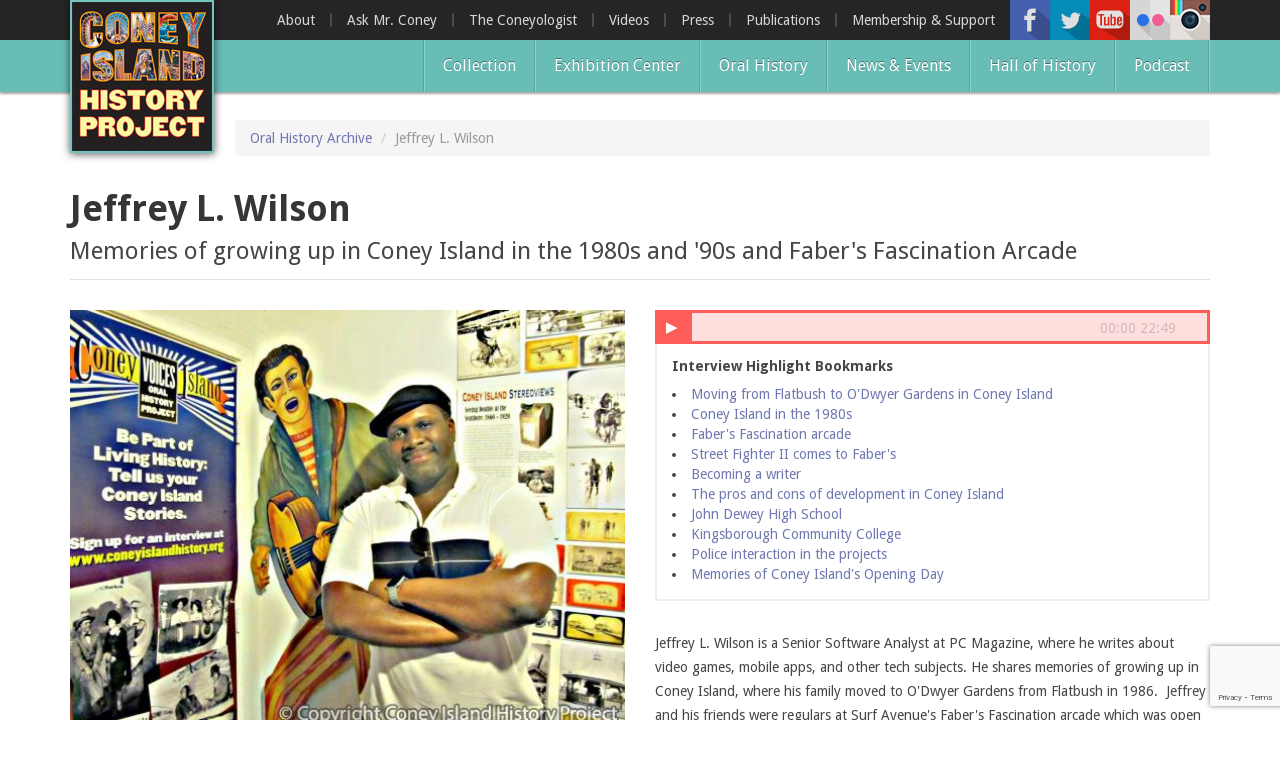

--- FILE ---
content_type: text/html; charset=utf-8
request_url: https://www.coneyislandhistory.org/oral-history-archive/jeffrey-l-wilson
body_size: 11967
content:
<!DOCTYPE html>
<html lang="en" dir="ltr" prefix="og: http://ogp.me/ns# article: http://ogp.me/ns/article# book: http://ogp.me/ns/book# profile: http://ogp.me/ns/profile# video: http://ogp.me/ns/video# product: http://ogp.me/ns/product# content: http://purl.org/rss/1.0/modules/content/ dc: http://purl.org/dc/terms/ foaf: http://xmlns.com/foaf/0.1/ rdfs: http://www.w3.org/2000/01/rdf-schema# sioc: http://rdfs.org/sioc/ns# sioct: http://rdfs.org/sioc/types# skos: http://www.w3.org/2004/02/skos/core# xsd: http://www.w3.org/2001/XMLSchema#">
<head>
  <link rel="profile" href="https://www.w3.org/1999/xhtml/vocab" />
  <meta charset="utf-8">
  <meta name="viewport" content="width=device-width, initial-scale=1.0">
  <meta http-equiv="Content-Type" content="text/html; charset=utf-8" />
<link rel="shortcut icon" href="https://www.coneyislandhistory.org/sites/default/files/favicon.ico" type="image/vnd.microsoft.icon" />
<meta name="description" content="Jeffrey L. Wilson is a Senior Software Analyst at PC Magazine, where he writes about video games, mobile apps, and other tech subjects. He shares memories of growing up in Coney Island, where his family moved to O&#039;Dwyer Gardens from Flatbush in 1986.  Jeffrey and his friends were regulars at Surf Avenue&#039;s Faber&#039;s Fascination arcade which was open year round." />
<meta name="generator" content="Drupal 7 (http://drupal.org)" />
<link rel="image_src" href="https://www.coneyislandhistory.org/sites/default/files/styles/large/public/interviews/6072/images/jeffreywilson1.jpg?itok=uwJ-F3E-" />
<link rel="canonical" href="https://www.coneyislandhistory.org/oral-history-archive/jeffrey-l-wilson" />
<link rel="shortlink" href="https://www.coneyislandhistory.org/node/6072" />
<meta property="og:site_name" content="Coney Island History Project" />
<meta property="og:type" content="article" />
<meta property="og:url" content="https://www.coneyislandhistory.org/oral-history-archive/jeffrey-l-wilson" />
<meta property="og:title" content="Jeffrey L. Wilson" />
<meta property="og:description" content="Jeffrey L. Wilson is a Senior Software Analyst at PC Magazine, where he writes about video games, mobile apps, and other tech subjects. He shares memories of growing up in Coney Island, where his family moved to O&#039;Dwyer Gardens from Flatbush in 1986.  Jeffrey and his friends were regulars at Surf Avenue&#039;s Faber&#039;s Fascination arcade which was open year round." />
<meta property="og:updated_time" content="2022-06-28T05:45:45-07:00" />
<meta property="og:image" content="https://www.coneyislandhistory.org/sites/default/files/styles/share_image/public/interviews/6072/images/jeffreywilson1.jpg?itok=W64CMwNI" />
<meta property="og:image:width" content="1067" />
<meta property="og:image:height" content="800" />
<meta property="article:published_time" content="2017-09-12T11:54:00-07:00" />
<meta property="article:modified_time" content="2022-06-28T05:45:45-07:00" />
  <title>Jeffrey L. Wilson | Coney Island History Project</title>
  <link type="text/css" rel="stylesheet" href="https://www.coneyislandhistory.org/sites/default/files/css/css_lQaZfjVpwP_oGNqdtWCSpJT1EMqXdMiU84ekLLxQnc4.css" media="all" />
<link type="text/css" rel="stylesheet" href="https://www.coneyislandhistory.org/sites/default/files/css/css_cCBLFoUXFGEaz_plllNjyykpdmHPzYEbaRPi98U8cYk.css" media="all" />
<link type="text/css" rel="stylesheet" href="https://www.coneyislandhistory.org/sites/default/files/css/css_dvXx2CyDGD9aQ4K70qkljL3GbWzRVccOOMDHhZvDYG8.css" media="all" />
<link type="text/css" rel="stylesheet" href="https://www.coneyislandhistory.org/sites/default/files/css/css_aMT3cSOGPgqBDx4a_ySf3GX6Pe2ixnHVNPgYuB0Pxko.css" media="all" />
<link type="text/css" rel="stylesheet" href="//cdn.jsdelivr.net/bootstrap/3.0.2/css/bootstrap.min.css" media="all" />
<link type="text/css" rel="stylesheet" href="https://www.coneyislandhistory.org/sites/default/files/css/css_jqH5XfB-IPSpBFrrt2pW46YMXODMM_nXIexgyAVvUcU.css" media="all" />
<link type="text/css" rel="stylesheet" href="https://fonts.googleapis.com/css?family=Droid+Sans:700,regular&amp;subset=latin" media="all" />
  <!-- HTML5 element support for IE6-8 -->
  <!--[if lt IE 9]>
    <script src="https://cdn.jsdelivr.net/html5shiv/3.7.3/html5shiv-printshiv.min.js"></script>
  <![endif]-->
  <script src="//ajax.googleapis.com/ajax/libs/jquery/2.1.4/jquery.min.js"></script>
<script>window.jQuery || document.write("<script src='/sites/all/modules/standard/jquery_update/replace/jquery/2.1/jquery.min.js'>\x3C/script>")</script>
<script src="https://www.coneyislandhistory.org/sites/default/files/js/js__8apagr6heRTffn9LasWGL5o_unRm9okBtvqWYqy1O8.js"></script>
<script src="//ajax.googleapis.com/ajax/libs/jqueryui/1.10.2/jquery-ui.min.js"></script>
<script>window.jQuery.ui || document.write("<script src='/sites/all/modules/standard/jquery_update/replace/ui/ui/minified/jquery-ui.min.js'>\x3C/script>")</script>
<script src="https://www.coneyislandhistory.org/sites/default/files/js/js_X6R94qaLQA9LwKZcgifhea5FV2YHbU__7nmQeMAk_3E.js"></script>
<script src="//cdn.jsdelivr.net/bootstrap/3.0.2/js/bootstrap.min.js"></script>
<script src="https://www.coneyislandhistory.org/sites/default/files/js/js_0sUaLA-263bYLFBW4UvlUZheI6IzcLHY4ziK4yfvkDQ.js"></script>
<script src="https://www.coneyislandhistory.org/sites/default/files/js/js_a1k9FA2cuiQ4TGu2wdZN-11kwjXL--1P4XD4_hHMwS8.js"></script>
<script>var switchTo5x = true;</script>
<script src="https://ws.sharethis.com/button/buttons.js"></script>
<script>if (stLight !== undefined) { stLight.options({"publisher":"dr-2c9fdb55-bc30-6079-a9d2-9300157e9042","version":"5x","onhover":false}); }</script>
<script src="https://www.coneyislandhistory.org/sites/default/files/js/js_2wftWYPTzkZeuks6hr4VxWmb-xJHMhEx6_CdBm6b57E.js"></script>
<script>(function(i,s,o,g,r,a,m){i["GoogleAnalyticsObject"]=r;i[r]=i[r]||function(){(i[r].q=i[r].q||[]).push(arguments)},i[r].l=1*new Date();a=s.createElement(o),m=s.getElementsByTagName(o)[0];a.async=1;a.src=g;m.parentNode.insertBefore(a,m)})(window,document,"script","//www.google-analytics.com/analytics.js","ga");ga("create", "UA-67799196-1", {"cookieDomain":"auto"});ga("set", "anonymizeIp", true);ga("send", "pageview");</script>
<script src="https://www.coneyislandhistory.org/sites/default/files/js/js_mu4s2190vjOZIF2qpYuPBWN5fpwQok9C4W8UFSrwwHk.js"></script>
<script src="https://www.coneyislandhistory.org/sites/default/files/js/js_yo9QJ55hHiYOUgCDdekfA51z0MNyY09hHAlJw4Uz1s8.js"></script>
<script>jQuery.extend(Drupal.settings, {"basePath":"\/","pathPrefix":"","ajaxPageState":{"theme":"t324","theme_token":"6v1vP9H-2JfSR-uo5yjRMyXXWZ0Db2h-aN8GMPE0r9w","jquery_version":"2.1","js":{"0":1,"sites\/all\/modules\/customized\/bxslider\/bxslider.js":1,"sites\/all\/modules\/customized\/jplayer\/theme\/jplayer.js":1,"sites\/all\/themes\/bootstrap\/js\/bootstrap.js":1,"\/\/ajax.googleapis.com\/ajax\/libs\/jquery\/2.1.4\/jquery.min.js":1,"1":1,"misc\/jquery-extend-3.4.0.js":1,"misc\/jquery-html-prefilter-3.5.0-backport.js":1,"misc\/jquery.once.js":1,"misc\/drupal.js":1,"sites\/all\/modules\/standard\/equalheights\/jquery.equalheights.js":1,"sites\/all\/libraries\/fitvids\/jquery.fitvids.js":1,"\/\/ajax.googleapis.com\/ajax\/libs\/jqueryui\/1.10.2\/jquery-ui.min.js":1,"2":1,"sites\/all\/libraries\/jplayer\/jquery.jplayer.min.js":1,"sites\/all\/modules\/standard\/jquery_update\/replace\/ui\/external\/jquery.cookie.js":1,"sites\/all\/modules\/standard\/jquery_update\/replace\/jquery.form\/3\/jquery.form.min.js":1,"misc\/ajax.js":1,"sites\/all\/modules\/standard\/jquery_update\/js\/jquery_update.js":1,"\/\/cdn.jsdelivr.net\/bootstrap\/3.0.2\/js\/bootstrap.min.js":1,"sites\/all\/modules\/standard\/inspect\/vendor\/simplecomplex\/inspect\/js\/inspect.js":1,"sites\/all\/modules\/standard\/inspect\/vendor\/simplecomplex\/inspect\/js\/inspect_format_output.js":1,"sites\/all\/modules\/standard\/inspect\/js\/drupal.inspect.js":1,"sites\/all\/modules\/standard\/equalheights\/equalheights.js":1,"sites\/all\/modules\/standard\/fitvids\/fitvids.js":1,"sites\/all\/modules\/standard\/extlink\/extlink.js":1,"sites\/all\/modules\/cleantalk\/src\/js\/apbct-public.js":1,"sites\/all\/libraries\/colorbox\/jquery.colorbox-min.js":1,"sites\/all\/modules\/standard\/colorbox\/js\/colorbox.js":1,"sites\/all\/modules\/standard\/colorbox\/styles\/default\/colorbox_style.js":1,"sites\/all\/modules\/standard\/colorbox\/js\/colorbox_load.js":1,"sites\/all\/modules\/standard\/colorbox\/js\/colorbox_inline.js":1,"sites\/all\/modules\/additional\/fancybox\/fancybox.js":1,"sites\/all\/libraries\/fancybox\/source\/jquery.fancybox.pack.js":1,"sites\/all\/libraries\/fancybox\/lib\/jquery.mousewheel.pack.js":1,"sites\/all\/modules\/additional\/konamicode\/konamicode.js":1,"sites\/all\/modules\/additional\/video\/js\/video.js":1,"3":1,"https:\/\/ws.sharethis.com\/button\/buttons.js":1,"4":1,"sites\/all\/libraries\/bxslider\/jquery.bxslider.min.js":1,"sites\/all\/modules\/views\/js\/base.js":1,"sites\/all\/themes\/bootstrap\/js\/misc\/_progress.js":1,"sites\/all\/modules\/views\/js\/ajax_view.js":1,"sites\/all\/libraries\/imagesloaded\/jquery.imagesloaded.min.js":1,"sites\/all\/modules\/additional\/flickr\/flickr_colorbox.js":1,"sites\/all\/modules\/additional\/google_analytics\/googleanalytics.js":1,"5":1,"sites\/all\/themes\/t324\/js\/stellar\/jquery.stellar.min.js":1,"sites\/all\/themes\/t324\/js\/blackandwhite\/jquery.BlackAndWhite.js":1,"sites\/all\/themes\/t324\/js\/badonkatrunc\/jquery.badonkatrunc.min.js":1,"sites\/all\/themes\/t324\/js\/transit\/jquery.transit.min.js":1,"sites\/all\/themes\/t324\/js\/capty\/js\/jquery.capty.min.js":1,"sites\/all\/themes\/t324\/js\/t324\/jquery.t324.js":1,"sites\/all\/themes\/bootstrap\/js\/misc\/ajax.js":1,"sites\/all\/themes\/bootstrap\/js\/modules\/views\/js\/ajax_view.js":1},"css":{"modules\/system\/system.base.css":1,"misc\/ui\/jquery.ui.core.css":1,"misc\/ui\/jquery.ui.theme.css":1,"sites\/all\/modules\/standard\/inspect\/vendor\/simplecomplex\/inspect\/css\/inspect_format_output.css":1,"sites\/all\/modules\/standard\/date\/date_api\/date.css":1,"sites\/all\/modules\/standard\/date\/date_popup\/themes\/datepicker.1.7.css":1,"modules\/field\/theme\/field.css":1,"sites\/all\/modules\/standard\/fitvids\/fitvids.css":1,"sites\/all\/modules\/standard\/logintoboggan\/logintoboggan.css":1,"modules\/node\/node.css":1,"sites\/all\/modules\/standard\/youtube\/css\/youtube.css":1,"sites\/all\/modules\/standard\/extlink\/extlink.css":1,"sites\/all\/modules\/views\/css\/views.css":1,"sites\/all\/modules\/additional\/flickr\/flickr.css":1,"sites\/all\/modules\/standard\/colorbox\/styles\/default\/colorbox_style.css":1,"sites\/all\/modules\/standard\/ctools\/css\/ctools.css":1,"sites\/all\/libraries\/fancybox\/source\/jquery.fancybox.css":1,"sites\/all\/modules\/standard\/panels\/css\/panels.css":1,"sites\/all\/modules\/additional\/video\/css\/video.css":1,"sites\/all\/modules\/standard\/panels\/plugins\/layouts\/flexible\/flexible.css":1,"sites\/all\/modules\/customized\/bxslider\/bxslider.css":1,"sites\/all\/libraries\/bxslider\/jquery.bxslider.css":1,"sites\/all\/modules\/customized\/jplayer\/theme\/jplayer.css":1,"public:\/\/ctools\/css\/d8a5b2f68aa95a90d0d26dcac8d5c2dd.css":1,"\/\/cdn.jsdelivr.net\/bootstrap\/3.0.2\/css\/bootstrap.min.css":1,"sites\/all\/themes\/bootstrap\/css\/3.0.2\/overrides.min.css":1,"sites\/all\/themes\/t324\/css\/style.css":1,"https:\/\/fonts.googleapis.com\/css?family=Droid+Sans:700,regular\u0026subset=latin":1}},"colorbox":{"opacity":"0.85","current":"{current} of {total}","previous":"\u00ab Prev","next":"Next \u00bb","close":"Close","maxWidth":"98%","maxHeight":"98%","fixed":true,"mobiledetect":true,"mobiledevicewidth":"480px"},"fancybox":[],"konamicode":{"placekitten":[38,38,40,40,37,39,37,39]},"bxslider":{"field_images":{"slider_id":"field_images","slider_settings":{"mode":"horizontal","speed":"500","slideMargin":"0","startSlide":"0","randomStart":0,"infiniteLoop":1,"hideControlOnEnd":1,"easing":"","captions":1,"ticker":0,"tickerHover":0,"adaptiveHeight":0,"adaptiveHeightSpeed":"500","video":0,"responsive":1,"useCSS":1,"preloadImages":0,"swipeThreshold":"50","oneToOneTouch":1,"preventDefaultSwipeX":1,"preventDefaultSwipeY":0,"pager":1,"pagerType":"full","pagerShortSeparator":" \/ ","pagerSelector":"","pagerCustom_type":"thumbnail_pager_method1","pagerCustom_image_style":"cihp_thumbnail_small","pagerCustom":"#bxslide-pager-th","controls":1,"nextText":"Next","prevText":"Prev","nextSelector":"","prevSelector":"","autoControls":0,"startText":"Start","stopText":"Stop","autoControlsCombine":0,"autoControlsSelector":"","auto":0,"pause":"4000","autoStart":1,"autoDirection":"next","autoHover":0,"autoDelay":"0","minSlides":"2","maxSlides":"1","moveSlides":"0","slideWidth":"0"}}},"jplayerInstances":{"jplayer-node-6072-field-audio-1768524334":{"files":[{"mp3":"https:\/\/www.coneyislandhistory.org\/sites\/default\/files\/interviews\/6072\/audio\/cihp-jeffrey_wilsonfinal.mp3"}],"solution":"html, flash","supplied":"mp3","preload":"auto","volume":0.8,"muted":false,"autoplay":false,"repeat":"none","backgroundColor":"000000","continuous":"0"}},"jPlayer":{"swfPath":"\/sites\/all\/libraries\/jplayer\/jquery.jplayer.swf","showHour":false,"showMin":true,"showSec":true,"padHour":false,"padMin":true,"padSec":true,"sepHour":":","sepMin":":","sepSec":""},"views":{"ajax_path":"\/views\/ajax","ajaxViews":{"views_dom_id:4fc437851b1dac5f9bab4d1133209b9f":{"view_name":"audio_clips","view_display_id":"block","view_args":"6072","view_path":"node\/6072","view_base_path":null,"view_dom_id":"4fc437851b1dac5f9bab4d1133209b9f","pager_element":0}}},"urlIsAjaxTrusted":{"\/views\/ajax":true},"equalHeightsModule":{"classes":[{"selector":".equalheight","mediaquery":"(min-width: 768px)","minheight":"","maxheight":"","overflow":"visible"},{"selector":".equalheight1","mediaquery":"(min-width: 768px)","minheight":"","maxheight":"","overflow":"auto"},{"selector":".equalheight2","mediaquery":"(min-width: 768px)","minheight":"","maxheight":"","overflow":"auto"},{"selector":".front-collection-subheading .inner","mediaquery":"(min-width: 768px)","minheight":"","maxheight":"","overflow":"hidden"},{"selector":".hall-of-fame \u003E div","mediaquery":"(min-width: 768px)","minheight":"","maxheight":"","overflow":"hidden"},{"selector":".latest-video \u003E div","mediaquery":"(min-width: 768px)","minheight":"","maxheight":"","overflow":"hidden"},{"selector":".view-oral-history-archive .views-field-nothing, .view-collection-archive .views-field-nothing","mediaquery":"(min-width: 768px)","minheight":"","maxheight":"","overflow":"auto"},{"selector":".view-id-more_hall_of_fame .views-row","mediaquery":"(min-width: 768px)","minheight":"","maxheight":"","overflow":"visible"}],"imagesloaded_ie8":1},"fitvids":{"custom_domains":[],"selectors":["#colorbox"],"simplifymarkup":1},"extlink":{"extTarget":"_blank","extClass":0,"extLabel":"(link is external)","extImgClass":0,"extSubdomains":1,"extExclude":"","extInclude":"","extCssExclude":"","extCssExplicit":"","extAlert":0,"extAlertText":"This link will take you to an external web site.","mailtoClass":0,"mailtoLabel":"(link sends e-mail)"},"googleanalytics":{"trackOutbound":1,"trackMailto":1,"trackDownload":1,"trackDownloadExtensions":"7z|aac|arc|arj|asf|asx|avi|bin|csv|doc(x|m)?|dot(x|m)?|exe|flv|gif|gz|gzip|hqx|jar|jpe?g|js|mp(2|3|4|e?g)|mov(ie)?|msi|msp|pdf|phps|png|ppt(x|m)?|pot(x|m)?|pps(x|m)?|ppam|sld(x|m)?|thmx|qtm?|ra(m|r)?|sea|sit|tar|tgz|torrent|txt|wav|wma|wmv|wpd|xls(x|m|b)?|xlt(x|m)|xlam|xml|z|zip","trackColorbox":1},"bootstrap":{"anchorsFix":0,"anchorsSmoothScrolling":1,"formHasError":1,"popoverEnabled":1,"popoverOptions":{"animation":1,"html":0,"placement":"right","selector":"","trigger":"click","triggerAutoclose":1,"title":"","content":"","delay":0,"container":"body"},"tooltipEnabled":1,"tooltipOptions":{"animation":1,"html":0,"placement":"auto left","selector":"","trigger":"hover focus","delay":0,"container":"body"}}});</script>
</head>
<body class="html not-front not-logged-in no-sidebars page-node page-node- page-node-6072 node-type-oral-history-item">
  <div id="skip-link">
    <a href="#main-content" class="element-invisible element-focusable">Skip to main content</a>
  </div>
    


<div id="top-header-wrapper">
	<div class="container">
        <div class="top-header">
        
            <div class="navbar-logo">
                            <a class="logo pull-left" href="/" title="Home">
                <img src="https://www.coneyislandhistory.org/sites/default/files/coney-logo_0.jpg" alt="Home" />
              </a>
                      
                          </div>
            
                          <div class="right-header">
                <div class="right-header-inner">
                    <div class="region region-rightheader">
    <section id="block-views-social-media-header-icons-block" class="block block-views clearfix">

      
  <div class="view view-social-media-header-icons view-id-social_media_header_icons view-display-id-block view-dom-id-5e0087e1fbf5f2fa58df18ceb69a7abc">
        
  
  
      <div class="view-content">
        <div class="views-row views-row-1 views-row-odd views-row-first">
      
  <div class="views-field views-field-field-icon">        <div class="field-content"><a href="https://www.facebook.com/ConeyIslandHistoryProject" title="Facebook"><img typeof="foaf:Image" class="img-responsive" src="https://www.coneyislandhistory.org/sites/default/files/styles/social_media_icon/public/social-media/icons/facebook.png?itok=hpGCfjHB" width="40" height="40" alt="" /></a></div>  </div>  </div>
  <div class="views-row views-row-2 views-row-even">
      
  <div class="views-field views-field-field-icon">        <div class="field-content"><a href="https://twitter.com/ConeyHistory" title="Twitter"><img typeof="foaf:Image" class="img-responsive" src="https://www.coneyislandhistory.org/sites/default/files/styles/social_media_icon/public/social-media/icons/twitter.png?itok=FLKtegpc" width="40" height="40" alt="" /></a></div>  </div>  </div>
  <div class="views-row views-row-3 views-row-odd">
      
  <div class="views-field views-field-field-icon">        <div class="field-content"><a href="https://www.youtube.com/user/CONEYOLOGIST" title="Youtube"><img typeof="foaf:Image" class="img-responsive" src="https://www.coneyislandhistory.org/sites/default/files/styles/social_media_icon/public/social-media/icons/youtube.png?itok=m3Tj4Eph" width="40" height="40" alt="" /></a></div>  </div>  </div>
  <div class="views-row views-row-4 views-row-even">
      
  <div class="views-field views-field-field-icon">        <div class="field-content"><a href="http://www.flickr.com/photos/27583836@N08/" title="Flickr"><img typeof="foaf:Image" class="img-responsive" src="https://www.coneyislandhistory.org/sites/default/files/styles/social_media_icon/public/social-media/icons/flickr.png?itok=fPpvDt-h" width="40" height="40" alt="" /></a></div>  </div>  </div>
  <div class="views-row views-row-5 views-row-odd views-row-last">
      
  <div class="views-field views-field-field-icon">        <div class="field-content"><a href="https://www.instagram.com/coneyislandhistory/" title="Instagram"><img typeof="foaf:Image" class="img-responsive" src="https://www.coneyislandhistory.org/sites/default/files/styles/social_media_icon/public/social-media/icons/instagram-40.png?itok=KWRPJzkc" width="40" height="40" alt="" /></a></div>  </div>  </div>
    </div>
  
  
  
  
  
  
</div>
</section>
  </div>
                </div>
              </div>
                        
                          <div class="top-navigation upper navbar-collapse collapse">
                <div class="top-navigation-inner">
                    <div class="region region-top-navigation">
    <section id="block-menu-menu-top-menu" class="block block-menu pull-right clearfix">

      
  <ul class="menu nav"><li class="first leaf"><a href="/about-coney-island-history-project">About</a></li>
<li class="leaf"><a href="/ask-mr-coney-island">Ask Mr. Coney</a></li>
<li class="leaf"><a href="/blog/directors-blog" title="">The Coneyologist </a></li>
<li class="leaf"><a href="/blog/video-posts" title="">Videos</a></li>
<li class="leaf"><a href="/coney-island-history-project-press">Press</a></li>
<li class="leaf"><a href="/publications">Publications</a></li>
<li class="last leaf"><a href="/membership-and-support">Membership &amp; Support</a></li>
</ul>
</section>
  </div>
                </div>
              </div>
                        
            <!-- .btn-navbar is used as the toggle for collapsed navbar content -->
            <button type="button" class="navbar-toggle" data-toggle="collapse" data-target=".navbar-collapse">
              <span class="sr-only">Toggle navigation</span>
              <span class="icon-bar"></span>
              <span class="icon-bar"></span>
              <span class="icon-bar"></span>
            </button>
        
        </div>
    </div>
</div>

<div id="bottom-header-wrapper">
	<div class="container">
    	<div class="bottom-header">
    
                  <div class="navbar-collapse collapse">
            <nav role="navigation" class="top-navigation pull-right-xs vertical-align-middle">
                <div class="region region-navigation">
    <section id="block-menu-block-2" class="block block-menu-block pull-right clearfix">

      
  <div class="menu-block-wrapper menu-block-2 menu-name-main-menu parent-mlid-0 menu-level-1">
  <ul class="menu nav"><li class="first leaf menu-mlid-4472"><a href="/collection">Collection</a></li>
<li class="leaf menu-mlid-3749"><a href="/exhibition-center">Exhibition Center</a></li>
<li class="leaf menu-mlid-3731"><a href="/oral-history-archive" title="">Oral History</a></li>
<li class="leaf menu-mlid-3750"><a href="/blog" title="">News &amp; Events</a></li>
<li class="leaf menu-mlid-5989"><a href="/coney-island-hall-history" title="Coney Island Hall of Fame">Hall of History</a></li>
<li class="last leaf menu-mlid-8504"><a href="/podcast">Podcast</a></li>
</ul></div>

</section>
  </div>
            </nav>
                          <div class="top-navigation lower">
                <div class="top-navigation-inner">
                    <div class="region region-top-navigation">
      <div class="region region-top-navigation">
    <section id="block-menu-menu-top-menu" class="block block-menu pull-right clearfix">

      
  <ul class="menu nav"><li class="first leaf"><a href="/about-coney-island-history-project">About</a></li>
<li class="leaf"><a href="/ask-mr-coney-island">Ask Mr. Coney</a></li>
<li class="leaf"><a href="/blog/directors-blog" title="">The Coneyologist </a></li>
<li class="leaf"><a href="/blog/video-posts" title="">Videos</a></li>
<li class="leaf"><a href="/coney-island-history-project-press">Press</a></li>
<li class="leaf"><a href="/publications">Publications</a></li>
<li class="last leaf"><a href="/membership-and-support">Membership &amp; Support</a></li>
</ul>
</section>
  </div>
  </div>
                </div>
              </div>
                      </div>
        		
        </div>
    </div>
</div>

	<div class="belownav-wrapper">
    	<div class="container">
			  <div class="region region-belownav">
    <section id="block-block-6" class="block block-block clearfix">

      
  <div id="google_translate_element"></div><script type="text/javascript">
function googleTranslateElementInit() {
  new google.translate.TranslateElement({pageLanguage: 'en', layout: google.translate.TranslateElement.InlineLayout.SIMPLE}, 'google_translate_element');
}
</script><script type="text/javascript" src="//translate.google.com/translate_a/element.js?cb=googleTranslateElementInit"></script>
        
</section>
  </div>
    	</div>
    </div>



<div id="top-title-wrapper" class="">
	<div class="container">
    	<div class="row">
        	<div class="col-sm-12">
            	<div class="top-title-inner">
					                    <ol class="breadcrumb"><li><a href="/oral-history-archive">Oral History Archive</a></li>
<li class="active">Jeffrey L. Wilson</li>
</ol>                </div>
            </div>
        </div>
    </div>
</div>

<div id="title-wrapper">
	<div class="container">
    	<div class="row">
        	<div class="col-sm-12">
                <div class="page-header-container">
					<h1 class="page-header">Jeffrey L. Wilson</h1>
                                        	  <div class="region region-bottom-title">
    <section id="block-views-oral-history-subtitle-block" class="block block-views clearfix">

      
  <div class="view view-oral-history-subtitle view-id-oral_history_subtitle view-display-id-block view-dom-id-4467afe029e353a757aca10549d241f9">
        
  
  
      <div class="view-content">
        <div class="views-row views-row-1 views-row-odd views-row-first views-row-last">
      
  <div class="views-field views-field-field-caption">        <h2 class="field-content oral-history-caption">Memories of growing up in Coney Island in the 1980s and &#039;90s and Faber&#039;s Fascination Arcade</h2>  </div>  </div>
    </div>
  
  
  
  
  
  
</div>
</section>
  </div>
                                    </div>
            </div>
        </div>
    </div>
</div>

<div id="main-wrapper">
	
    
    <div class="main-container container">
      
      <header role="banner" id="page-header">
            
              </header> <!-- /#page-header -->
    
      <div class="row">
    
            
        <section class="col-sm-12">
                    <a id="main-content"></a>
                                                                                              <div class="region region-content">
    <section id="block-system-main" class="block block-system clearfix">

      
  <div class="panel-flexible row clearfix" >
<div class="panel-flexible-inside row-inside">
<div class="panels-flexible-column panels-flexible-column-row-main panels-flexible-column-first col-sm-6 bootstrap-col">
  <div class="inside panels-flexible-column-inside panels-flexible-column-row-main-inside panels-flexible-column-inside-first">
<div class="panels-flexible-row panels-flexible-row-row-main-row panels-flexible-row-first clearfix">
  <div class="inside panels-flexible-row-inside panels-flexible-row-row-main-row-inside panels-flexible-row-inside-first clearfix">
<div class="panels-flexible-region panels-flexible-region-row-center panels-flexible-region-first panels-flexible-region-last ">
  <div class="inside panels-flexible-region-inside panels-flexible-region-row-center-inside panels-flexible-region-inside-first panels-flexible-region-inside-last">
<div class="panel-pane pane-entity-field pane-node-field-images"  >
  
      
  
  <div class="pane-content">
    <div id="field_images">
  <ul class="bxslider" style="display:none">
          <li><img typeof="foaf:Image" class="img-responsive" src="https://www.coneyislandhistory.org/sites/default/files/styles/oral_history_main_image/public/interviews/6072/images/jeffreywilson1.jpg?itok=_VcIowKN" width="550" height="415" alt="" title="" /></li>
      </ul>
  </div>
  </div>

  
  </div>
  </div>
</div>
  </div>
</div>
<div class="panels-flexible-row panels-flexible-row-row-2 panels-flexible-row-last clearfix oral-history-data row">
  <div class="inside panels-flexible-row-inside panels-flexible-row-row-2-inside panels-flexible-row-inside-last clearfix">
<div class="panels-flexible-region panels-flexible-region-row-left panels-flexible-region-first col-sm-6">
  <div class="inside panels-flexible-region-inside panels-flexible-region-row-left-inside panels-flexible-region-inside-first">
<div class="panel-pane pane-views pane-oral-history-information"  >
  
      
  
  <div class="pane-content">
    <div class="view view-oral-history-information view-id-oral_history_information view-display-id-block view-dom-id-d21755590f36c7ac9b70420e9efe98fc">
        
  
  
      <div class="view-content">
        <div class="views-row views-row-1 views-row-odd views-row-first views-row-last">
      
  <div class="views-field views-field-field-interviewer">    <strong class="views-label views-label-field-interviewer">Interviewer: </strong>    <div class="field-content"><a href="/interviewer/kaara-baptiste">Kaara Baptiste</a></div>  </div>  
  <div class="views-field views-field-field-interviewee-text">    <strong class="views-label views-label-field-interviewee-text">Interviewee: </strong>    <div class="field-content">Jeffrey L. Wilson</div>  </div>  
  <div class="views-field views-field-field-created">    <strong class="views-label views-label-field-created">Interview Date: </strong>    <div class="field-content">July 10, 2017</div>  </div>  </div>
    </div>
  
  
  
  
  
  
</div>  </div>

  
  </div>
<div class="panel-separator"></div><div class="panel-pane pane-entity-field pane-node-field-themes"  >
  
        <h2 class="pane-title">
      Themes    </h2>
    
  
  <div class="pane-content">
    <div class="field field-name-field-themes field-type-taxonomy-term-reference field-label-hidden"><div class="field-items"><div class="field-item odd"><a href="/themes/amusement-arcades" typeof="skos:Concept" property="rdfs:label skos:prefLabel" datatype="">amusement arcades</a></div><div class="field-item even"><a href="/themes/arcades" typeof="skos:Concept" property="rdfs:label skos:prefLabel" datatype="">arcades</a></div><div class="field-item odd"><a href="/themes/police" typeof="skos:Concept" property="rdfs:label skos:prefLabel" datatype="">police</a></div></div></div>  </div>

  
  </div>
<div class="panel-separator"></div><div class="panel-pane pane-entity-field pane-node-field-languages"  >
  
        <h2 class="pane-title">
      Languages    </h2>
    
  
  <div class="pane-content">
    <div class="field field-name-field-languages field-type-taxonomy-term-reference field-label-hidden"><div class="field-items"><div class="field-item odd"><a href="/languages/english" typeof="skos:Concept" property="rdfs:label skos:prefLabel" datatype="">English</a></div></div></div>  </div>

  
  </div>
  </div>
</div>
<div class="panels-flexible-region panels-flexible-region-row-right panels-flexible-region-last col-sm-6">
  <div class="inside panels-flexible-region-inside panels-flexible-region-row-right-inside panels-flexible-region-inside-last">
<div class="panel-pane pane-entity-field pane-node-field-places"  >
  
        <h2 class="pane-title">
      Places    </h2>
    
  
  <div class="pane-content">
    <div class="field field-name-field-places field-type-taxonomy-term-reference field-label-hidden"><div class="field-items"><div class="field-item odd"><a href="/places/brooklyn-college" typeof="skos:Concept" property="rdfs:label skos:prefLabel" datatype="">Brooklyn College</a></div><div class="field-item even"><a href="/places/fabers-fascination" typeof="skos:Concept" property="rdfs:label skos:prefLabel" datatype="">Faber&#039;s Fascination</a></div><div class="field-item odd"><a href="/places/john-dewey-high-school" typeof="skos:Concept" property="rdfs:label skos:prefLabel" datatype="">John Dewey High School</a></div><div class="field-item even"><a href="/places/kingsborough-community-college" typeof="skos:Concept" property="rdfs:label skos:prefLabel" datatype="">Kingsborough Community College</a></div><div class="field-item odd"><a href="/places/odwyer-gardens" typeof="skos:Concept" property="rdfs:label skos:prefLabel" datatype="">O&#039;Dwyer Gardens</a></div></div></div>  </div>

  
  </div>
<div class="panel-separator"></div><div class="panel-pane pane-entity-field pane-node-field-periods"  >
  
        <h2 class="pane-title">
      Periods    </h2>
    
  
  <div class="pane-content">
    <div class="field field-name-field-periods field-type-taxonomy-term-reference field-label-hidden"><div class="field-items"><div class="field-item odd"><a href="/periods/1990-1999" typeof="skos:Concept" property="rdfs:label skos:prefLabel" datatype="">1990 - 1999</a></div><div class="field-item even"><a href="/periods/1980-1989" typeof="skos:Concept" property="rdfs:label skos:prefLabel" datatype="">1980 - 1989</a></div></div></div>  </div>

  
  </div>
  </div>
</div>
  </div>
</div>
  </div>
</div>
<div class="panels-flexible-column panels-flexible-column-row-1 panels-flexible-column-last col-sm-6 bootstrap-col">
  <div class="inside panels-flexible-column-inside panels-flexible-column-row-1-inside panels-flexible-column-inside-last">
<div class="panels-flexible-row panels-flexible-row-row-3 panels-flexible-row-first clearfix ">
  <div class="inside panels-flexible-row-inside panels-flexible-row-row-3-inside panels-flexible-row-inside-first clearfix">
<div class="panels-flexible-region panels-flexible-region-row-top panels-flexible-region-first panels-flexible-region-last ">
  <div class="inside panels-flexible-region-inside panels-flexible-region-row-top-inside panels-flexible-region-inside-first panels-flexible-region-inside-last">
<div class="panel-pane pane-entity-field pane-node-field-audio"  >
  
      
  
  <div class="pane-content">
    <div class="field field-name-field-audio field-type-file field-label-hidden"><div class="field-items"><div class="field-item odd">
<div class="jp-audio">
  <div class="jp-type-single">
    <div id="jplayer-node-6072-field-audio-1768524334" class="jp-jplayer"></div>
    <div id="jplayer-node-6072-field-audio-1768524334_interface" class="jp-interface">
            <ul class="jp-controls">
        <li><a href="#" class="jp-play" tabindex="1">▶</a></li>
        <li><a href="#" class="jp-pause" tabindex="1">||</a></li>
      </ul>
      
      <div class="jp-progress">
        <div class="jp-seek-bar">
          <div class="jp-play-bar"></div>
        </div>
      </div>
      
      <div class="jp-current-time"></div>
      <div class="jp-duration"></div>
    </div>
    
  </div>
</div>
</div></div></div>  </div>

  
  </div>
<div class="panel-separator"></div><div class="panel-pane pane-views pane-audio-clips"  >
  
        <h2 class="pane-title">
      Interview Highlight Bookmarks    </h2>
    
  
  <div class="pane-content">
    <div class="view view-audio-clips view-id-audio_clips view-display-id-block view-dom-id-4fc437851b1dac5f9bab4d1133209b9f">
        
  
  
      <div class="view-content">
        <div class="views-row views-row-1 views-row-odd views-row-first">
      
  <div class="views-field views-field-php">        <span class="field-content"><li><a href="javascript:document.getElementById('jp_audio_0').currentTime = 41; document.getElementById('jp_audio_0').play();" class="playAtTime">Moving from Flatbush to O&#039;Dwyer Gardens in Coney Island</a></li></span>  </div>  </div>
  <div class="views-row views-row-2 views-row-even">
      
  <div class="views-field views-field-php">        <span class="field-content"><li><a href="javascript:document.getElementById('jp_audio_0').currentTime = 143; document.getElementById('jp_audio_0').play();" class="playAtTime">Coney Island in the 1980s</a></li></span>  </div>  </div>
  <div class="views-row views-row-3 views-row-odd">
      
  <div class="views-field views-field-php">        <span class="field-content"><li><a href="javascript:document.getElementById('jp_audio_0').currentTime = 220; document.getElementById('jp_audio_0').play();" class="playAtTime">Faber&#039;s Fascination arcade</a></li></span>  </div>  </div>
  <div class="views-row views-row-4 views-row-even">
      
  <div class="views-field views-field-php">        <span class="field-content"><li><a href="javascript:document.getElementById('jp_audio_0').currentTime = 477; document.getElementById('jp_audio_0').play();" class="playAtTime">Street Fighter II comes to Faber&#039;s</a></li></span>  </div>  </div>
  <div class="views-row views-row-5 views-row-odd">
      
  <div class="views-field views-field-php">        <span class="field-content"><li><a href="javascript:document.getElementById('jp_audio_0').currentTime = 605; document.getElementById('jp_audio_0').play();" class="playAtTime">Becoming a writer</a></li></span>  </div>  </div>
  <div class="views-row views-row-6 views-row-even">
      
  <div class="views-field views-field-php">        <span class="field-content"><li><a href="javascript:document.getElementById('jp_audio_0').currentTime = 726; document.getElementById('jp_audio_0').play();" class="playAtTime">The pros and cons of development in Coney Island</a></li></span>  </div>  </div>
  <div class="views-row views-row-7 views-row-odd">
      
  <div class="views-field views-field-php">        <span class="field-content"><li><a href="javascript:document.getElementById('jp_audio_0').currentTime = 912; document.getElementById('jp_audio_0').play();" class="playAtTime">John Dewey High School</a></li></span>  </div>  </div>
  <div class="views-row views-row-8 views-row-even">
      
  <div class="views-field views-field-php">        <span class="field-content"><li><a href="javascript:document.getElementById('jp_audio_0').currentTime = 1008; document.getElementById('jp_audio_0').play();" class="playAtTime">Kingsborough Community College</a></li></span>  </div>  </div>
  <div class="views-row views-row-9 views-row-odd">
      
  <div class="views-field views-field-php">        <span class="field-content"><li><a href="javascript:document.getElementById('jp_audio_0').currentTime = 1041; document.getElementById('jp_audio_0').play();" class="playAtTime">Police interaction in the projects</a></li></span>  </div>  </div>
  <div class="views-row views-row-10 views-row-even views-row-last">
      
  <div class="views-field views-field-php">        <span class="field-content"><li><a href="javascript:document.getElementById('jp_audio_0').currentTime = 1251; document.getElementById('jp_audio_0').play();" class="playAtTime">Memories of Coney Island&#039;s Opening Day</a></li></span>  </div>  </div>
    </div>
  
  
  
  
  
  
</div>  </div>

  
  </div>
  </div>
</div>
  </div>
</div>
<div class="panels-flexible-row panels-flexible-row-row-4 clearfix ">
  <div class="inside panels-flexible-row-inside panels-flexible-row-row-4-inside clearfix">
<div class="panels-flexible-region panels-flexible-region-row-middle panels-flexible-region-first panels-flexible-region-last ">
  <div class="inside panels-flexible-region-inside panels-flexible-region-row-middle-inside panels-flexible-region-inside-first panels-flexible-region-inside-last">
<div class="panel-pane pane-node-body"  >
  
      
  
  <div class="pane-content">
    <div class="field field-name-body field-type-text-with-summary field-label-hidden"><div class="field-items"><div class="field-item odd" property="content:encoded"><p>Jeffrey L. Wilson is a Senior Software Analyst at PC Magazine, where he writes about video games, mobile apps, and other tech subjects. He shares memories of growing up in Coney Island, where his family moved to O'Dwyer Gardens from Flatbush in 1986.  Jeffrey and his friends were regulars at Surf Avenue's Faber's Fascination arcade which was open year round. He recalls the video games he played there, including Street Fighter II, which introduced competitive two-player action and changed the nature of the arcade scene in 1991.  A graduate of John Dewey High School, Kingsborough Community College and Brooklyn College, Jeffrey lived in Coney Island until 2006 and reflects on the rapid changes and development of recent years.</p>
</div></div></div>  </div>

  
  </div>
  </div>
</div>
  </div>
</div>
<div class="panels-flexible-row panels-flexible-row-row-5 clearfix ">
  <div class="inside panels-flexible-row-inside panels-flexible-row-row-5-inside clearfix">
<div class="panels-flexible-region panels-flexible-region-row-left_ panels-flexible-region-first ">
  <div class="inside panels-flexible-region-inside panels-flexible-region-row-left_-inside panels-flexible-region-inside-first">
<div class="panel-pane pane-views pane-related-interviews"  >
  
        <h2 class="pane-title">
      Related Interviews    </h2>
    
  
  <div class="pane-content">
    <div class="view view-related-interviews view-id-related_interviews view-display-id-block_1 view-dom-id-d94b030356390f697ca961ab8dca23a5">
        
  
  
      <div class="view-content">
        <div class="views-row views-row-1 views-row-odd views-row-first related-icons">
      
  <div class="views-field views-field-field-images">        <div class="field-content"><a href="/oral-history-archive/tiana-camacho" title="Tiana Camacho"><img typeof="foaf:Image" class="img-responsive" src="https://www.coneyislandhistory.org/sites/default/files/styles/cihp_thumbnail_small/public/interviews/8537/images/tiana_camacho.jpg?itok=0K8tnNdD" width="100" height="100" alt="" /></a></div>  </div>  </div>
  <div class="views-row views-row-2 views-row-even related-icons">
      
  <div class="views-field views-field-field-images">        <div class="field-content"><a href="/oral-history-archive/anthony-martire" title="Anthony Martire"><img typeof="foaf:Image" class="img-responsive" src="https://www.coneyislandhistory.org/sites/default/files/styles/cihp_thumbnail_small/public/interviews/4090/images/anthony_martire.jpg?itok=54fNGOxH" width="100" height="100" alt="" /></a></div>  </div>  </div>
  <div class="views-row views-row-3 views-row-odd related-icons">
      
  <div class="views-field views-field-field-images">        <div class="field-content"><a href="/oral-history-archive/barry-yanowitz" title="Barry Yanowitz"><img typeof="foaf:Image" class="img-responsive" src="https://www.coneyislandhistory.org/sites/default/files/styles/cihp_thumbnail_small/public/interviews/5069/images/barry_yanowitz_1.jpg?itok=dXvRXwFw" width="100" height="100" alt="" /></a></div>  </div>  </div>
  <div class="views-row views-row-4 views-row-even related-icons">
      
  <div class="views-field views-field-field-images">        <div class="field-content"><a href="/oral-history-archive/betty-fair" title="Betty Fair"><img typeof="foaf:Image" class="img-responsive" src="https://www.coneyislandhistory.org/sites/default/files/styles/cihp_thumbnail_small/public/interviews/638/images/28058_ca_object_representations_media_775_original.jpg?itok=AN-Kltpb" width="100" height="100" alt="" /></a></div>  </div>  </div>
  <div class="views-row views-row-5 views-row-odd related-icons">
      
  <div class="views-field views-field-field-images">        <div class="field-content"><a href="/oral-history-archive/stanley-fox-part-2" title="Stanley Fox, Part 2"><img typeof="foaf:Image" class="img-responsive" src="https://www.coneyislandhistory.org/sites/default/files/styles/cihp_thumbnail_small/public/interviews/7854/images/stanleyfox_photobytriciavita.jpg?itok=dTIkZUQq" width="100" height="100" alt="" /></a></div>  </div>  </div>
  <div class="views-row views-row-6 views-row-even views-row-last related-icons">
      
  <div class="views-field views-field-field-images">        <div class="field-content"><a href="/oral-history-archive/mindy-gress" title="Mindy Gress"><img typeof="foaf:Image" class="img-responsive" src="https://www.coneyislandhistory.org/sites/default/files/styles/cihp_thumbnail_small/public/interviews/7473/images/2017-11-19_003.jpg?itok=u28YIXuh" width="100" height="100" alt="" /></a></div>  </div>  </div>
    </div>
  
  
  
  
  
  
</div>  </div>

  
  </div>
  </div>
</div>
<div class="panels-flexible-region panels-flexible-region-row-right_ panels-flexible-region-last ">
  <div class="inside panels-flexible-region-inside panels-flexible-region-row-right_-inside panels-flexible-region-inside-last">
<div class="panel-pane pane-views pane-related-collection-items"  >
  
        <h2 class="pane-title">
      Related Collection Items    </h2>
    
  
  <div class="pane-content">
    <div class="view view-related-collection-items view-id-related_collection_items view-display-id-block view-dom-id-58de29e2f4f979bd7ae999b79a149d83">
        
  
  
      <div class="view-content">
        <div class="views-row views-row-1 views-row-odd views-row-first related-icons">
      
  <div class="views-field views-field-field-images">        <div class="field-content"><a href="/collection/sky-rapids-site" title="Sky Rapids Site"><img typeof="foaf:Image" class="img-responsive" src="https://www.coneyislandhistory.org/sites/default/files/styles/cihp_thumbnail_small/public/documents/727/images/28469_ca_object_representations_media_885_original.png?itok=IWfGjztr" width="100" height="100" alt="" /></a></div>  </div>  </div>
  <div class="views-row views-row-2 views-row-even related-icons">
      
  <div class="views-field views-field-field-images">        <div class="field-content"><a href="/collection/page-21-bottom-japanese-ball-game" title="Page 21 (bottom) : Japanese Ball Game"><img typeof="foaf:Image" class="img-responsive" src="https://www.coneyislandhistory.org/sites/default/files/styles/cihp_thumbnail_small/public/documents/238/images/92124_ca_object_representations_media_245_original.jpg?itok=tTH6Ggh-" width="100" height="100" alt="" /></a></div>  </div>  </div>
  <div class="views-row views-row-3 views-row-odd views-row-last related-icons">
      
  <div class="views-field views-field-field-images">        <div class="field-content"><a href="/collection/grandmas-predictions-fortune-telling-machine" title="Grandma&#039;s Predictions Fortune Telling Machine"><img typeof="foaf:Image" class="img-responsive" src="https://www.coneyislandhistory.org/sites/default/files/styles/cihp_thumbnail_small/public/documents/358/images/3755_ca_object_representations_media_378_original.png?itok=1Nh0SXmp" width="100" height="100" alt="" /></a></div>  </div>  </div>
    </div>
  
  
  
  
  
  
</div>  </div>

  
  </div>
  </div>
</div>
  </div>
</div>
<div class="panels-flexible-row panels-flexible-row-row-6 panels-flexible-row-last clearfix ">
  <div class="inside panels-flexible-row-inside panels-flexible-row-row-6-inside panels-flexible-row-inside-last clearfix">
<div class="panels-flexible-region panels-flexible-region-row-bottom panels-flexible-region-first panels-flexible-region-last ">
  <div class="inside panels-flexible-region-inside panels-flexible-region-row-bottom-inside panels-flexible-region-inside-first panels-flexible-region-inside-last">
<div class="panel-pane pane-sharethis oral-sharethis"  >
  
      
  
  <div class="pane-content">
    <div class="sharethis-wrapper"><span st_url="https://www.coneyislandhistory.org/oral-history-archive/jeffrey-l-wilson" st_title="Jeffrey L. Wilson" class="st_facebook_large" displayText="facebook"></span>
<span st_url="https://www.coneyislandhistory.org/oral-history-archive/jeffrey-l-wilson" st_title="Jeffrey L. Wilson" class="st_twitter_large" displayText="twitter"></span>
<span st_url="https://www.coneyislandhistory.org/oral-history-archive/jeffrey-l-wilson" st_title="Jeffrey L. Wilson" class="st_reddit_large" displayText="reddit"></span>
<span st_url="https://www.coneyislandhistory.org/oral-history-archive/jeffrey-l-wilson" st_title="Jeffrey L. Wilson" class="st_linkedin_large" displayText="linkedin"></span>
<span st_url="https://www.coneyislandhistory.org/oral-history-archive/jeffrey-l-wilson" st_title="Jeffrey L. Wilson" class="st_email_large" displayText="email"></span>
<span st_url="https://www.coneyislandhistory.org/oral-history-archive/jeffrey-l-wilson" st_title="Jeffrey L. Wilson" class="st_print_large" displayText="print"></span>
</div>  </div>

  
  </div>
  </div>
</div>
  </div>
</div>
  </div>
</div>
</div>
</div>

</section>
  </div>
        </section>
        
            
      </div>
      
    </div>
    
        
</div>



<div id="footer-wrapper">
    <footer class="footer container">
      <div class="row">
          <div class="region region-footer">
    <section id="block-nodeblock-2219" class="block block-nodeblock col-sm-5 pull-right clearfix">

        <h2 class="block-title">Join the Mailing List!</h2>
    
  <div id="node-2219" class="node node-custom-block node-promoted clearfix" about="/content/join-mailing-list" typeof="sioc:Item foaf:Document">

        <span property="dc:title" content="Join the Mailing List!" class="rdf-meta element-hidden"></span><span property="sioc:num_replies" content="0" datatype="xsd:integer" class="rdf-meta element-hidden"></span>
  
  <div class="content">
    <div class="field field-name-field-content field-type-text-long field-label-hidden"><div class="field-items"><div class="field-item odd"><!-- Begin Constant Contact Inline Form Code -->
<div class="ctct-inline-form" data-form-id="62325370-664f-4a65-a7c4-15e073499f25"> </div>
<!-- End Constant Contact Inline Form Code -->

<p>Once subscribed you will receive periodic announcements related to the activities of the Coney Island History Project. Your information will never be shared with other organizations.</p>
<!-- Begin Constant Contact Active Forms --><script>
<!--//--><![CDATA[// ><!--
 var _ctct_m = "6e13286f79f4ad94f25d9b0e9f1daf57"; 
//--><!]]>
</script><script id="signupScript" src="//static.ctctcdn.com/js/signup-form-widget/current/signup-form-widget.min.js" async="" defer="defer"></script><!-- End Constant Contact Active Forms -->
<style type="text/css">
<!--/*--><![CDATA[/* ><!--*/
#block-nodeblock-2219 .ctct-form-embed .ctct-form-defaults {
 padding: 0;
}

#block-nodeblock-2219 #email_address_field_0 {
 display: inline-block;
 width: 69%;
}

#block-nodeblock-2219 div.ctct-form-embed form.ctct-form-custom input.ctct-form-element {
 height: 50px;
}

#block-nodeblock-2219 .ctct-form-button {
 display: inline-block;
 width: 30%;
}

#block-nodeblock-2219 #success_message_0,#block-nodeblock-2219 .ctct-form-embed.form_0 .ctct-form-defaults .ctct-form-header, #block-nodeblock-2219 .ctct-form-embed.form_0 .ctct-form-defaults .ctct-form-text {
 color: #FFF;
}

#block-nodeblock-2219 .ctct-form-label {
 display: none;
}

#block-nodeblock-2219 .ctct-form-footer {
 display: none;
}

#block-nodeblock-2219 #gdpr_text {
 display: none;
 position: absolute;
}

#block-nodeblock-2219 .ctct-gdpr-text {
 display: none;
 position: absolute;
}

#block-nodeblock-2219 #error_message_0 {
 position: absolute;
}

#block-nodeblock-2219 #network_error_message_0 {
 position: absolute;
}

/*--><!]]>*/
</style>
</div></div></div>  </div>

  
  
</div>

</section>
<section id="block-views-footer-upcoming-events-block" class="block block-views col-sm-4 col-md-4 pull-right clearfix">

        <h2 class="block-title">Coney Island Events</h2>
    
  <div class="view view-footer-upcoming-events view-id-footer_upcoming_events view-display-id-block view-dom-id-504537888ed5fa9633a31e5bcc5a812c">
        
  
  
      <div class="view-content">
        <div class="views-row views-row-1 views-row-odd views-row-first">
      
  <div class="views-field views-field-title">        <span class="field-content"><a href="/blog/news/new-years-day-2026-coney-island-polar-bear-plunge">New Year&#039;s Day 2026 Coney Island Polar Bear Plunge</a></span>  </div>  </div>
  <div class="views-row views-row-2 views-row-even">
      
  <div class="views-field views-field-title">        <span class="field-content"><a href="/blog/exhibit-center-season-extended-thru-october-26">Exhibit Center Season Extended Thru October 26</a></span>  </div>  </div>
  <div class="views-row views-row-3 views-row-odd views-row-last">
      
  <div class="views-field views-field-title">        <span class="field-content"><a href="/blog/september-10-final-public-hearing-coney-casino">September 10: Final Public Hearing on the Coney Casino</a></span>  </div>  </div>
    </div>
  
  
  
  
  
  
</div>
</section>
<section id="block-nodeblock-2218" class="block block-nodeblock col-sm-3 pull-right clearfix">

      
  <div id="node-2218" class="node node-custom-block node-promoted clearfix" about="/content/address-block" typeof="sioc:Item foaf:Document">

        <span property="dc:title" content="Address Block" class="rdf-meta element-hidden"></span><span property="sioc:num_replies" content="0" datatype="xsd:integer" class="rdf-meta element-hidden"></span>
  
  <div class="content">
    <div class="field field-name-field-content field-type-text-long field-label-hidden"><div class="field-items"><div class="field-item odd"><p><a href="/"><img alt="" class="footer-logo" src="/sites/default/files/images/footer-coney-logo.jpg" width="144" height="153" /></a></p>

<p>c/o Deno's Wonder Wheel Park<br />
	3059 West 12th Street<br />
	Brooklyn, NY 11224</p>

<p><a href="&#109;&#97;&#105;&#108;&#116;&#111;&#58;&#105;&#110;&#102;&#111;&#64;&#99;&#111;&#110;&#101;&#121;&#105;&#115;&#108;&#97;&#110;&#100;&#104;&#105;&#115;&#116;&#111;&#114;&#121;&#46;&#111;&#114;&#103;">&#105;&#110;&#102;&#111;&#64;&#99;&#111;&#110;&#101;&#121;&#105;&#115;&#108;&#97;&#110;&#100;&#104;&#105;&#115;&#116;&#111;&#114;&#121;&#46;&#111;&#114;&#103;</a><br />
	<a href="tel:3477028553">(347) 702-8553</a></p>
</div></div></div>  </div>

  
  
</div>

</section>
  </div>
      </div>
    </footer>
</div>

<div id="sub-footer-wrapper">
    <footer class="sub-footer container">
        <div class="region region-subfooter">
    <section id="block-block-3" class="block block-block clearfix">

      
  <script>
function copyrightDate(startYear) {
var d = new Date();
var y = new Date().getFullYear();
var result = (y != startYear) ? startYear + "-" + y : startYear;
return result;
} 
function currentYear() {
var y = new Date().getFullYear();
return y;
}
</script>
<div class="row">
  <div class="col-sm-8">
    Content &copy; <script>document.write(currentYear());</script> Coney Island History Project<br/>All material on the CIHP website is copyrighted and cannot be used without permission
  </div>
  <div class="col-sm-4 align-right">
     <br/>Tech and Design &copy; <script>document.write(copyrightDate(2003))</script><a class="t324logo" href="http://www.t324.com" style="display: inline-block; background-image: url('/sites/all/themes/t324/images/logo-small.png'); width: 46px; height: 10px;position: relative;top: 1px;">&nbsp;</a>
  </div>
</div>
</section>
  </div>
    </footer>
</div>


<script type="text/javascript">
  jQuery('.bwWrapper').BlackAndWhite();
  jQuery(function() {
	jQuery('.truncate1').badonkatrunc();
  });
  jQuery(window).resize(function() {
	jQuery('.truncate1').badonkatrunc('refresh');
  });
</script>

<!--

<script type="text/javascript">

jQuery(function() {
	jQuery('.view-front-what-s-new .views-field-field-images img').capty({animation: "fixed"});
	jQuery('.node-article .field-name-body img').capty({animation: "fixed"});
});

</script>

-->  <script>ctSetCookie("ct_check_js", "c99702938881829e37bb0031fe3d1d4e", "0");</script>
<script src="https://www.coneyislandhistory.org/sites/default/files/js/js_GdtZLm1Xp7t7NQRqV8TWJ056W2c9cpuGYEmdk2Jil3U.js"></script>
<script src="https://www.coneyislandhistory.org/sites/default/files/js/js_L50O_PWoAuMOxVjnzZCkNSSmI0kFwhZsO1_KS8WnGKw.js"></script>
<script defer src="https://static.cloudflareinsights.com/beacon.min.js/vcd15cbe7772f49c399c6a5babf22c1241717689176015" integrity="sha512-ZpsOmlRQV6y907TI0dKBHq9Md29nnaEIPlkf84rnaERnq6zvWvPUqr2ft8M1aS28oN72PdrCzSjY4U6VaAw1EQ==" data-cf-beacon='{"version":"2024.11.0","token":"0fd5d624b7c14fa8b206fce754949403","r":1,"server_timing":{"name":{"cfCacheStatus":true,"cfEdge":true,"cfExtPri":true,"cfL4":true,"cfOrigin":true,"cfSpeedBrain":true},"location_startswith":null}}' crossorigin="anonymous"></script>
</body>
</html>


--- FILE ---
content_type: text/html; charset=utf-8
request_url: https://www.google.com/recaptcha/api2/anchor?ar=1&k=6LfHrSkUAAAAAPnKk5cT6JuKlKPzbwyTYuO8--Vr&co=aHR0cHM6Ly93d3cuY29uZXlpc2xhbmRoaXN0b3J5Lm9yZzo0NDM.&hl=en&v=PoyoqOPhxBO7pBk68S4YbpHZ&size=invisible&anchor-ms=20000&execute-ms=30000&cb=lbxrlalvukvm
body_size: 49283
content:
<!DOCTYPE HTML><html dir="ltr" lang="en"><head><meta http-equiv="Content-Type" content="text/html; charset=UTF-8">
<meta http-equiv="X-UA-Compatible" content="IE=edge">
<title>reCAPTCHA</title>
<style type="text/css">
/* cyrillic-ext */
@font-face {
  font-family: 'Roboto';
  font-style: normal;
  font-weight: 400;
  font-stretch: 100%;
  src: url(//fonts.gstatic.com/s/roboto/v48/KFO7CnqEu92Fr1ME7kSn66aGLdTylUAMa3GUBHMdazTgWw.woff2) format('woff2');
  unicode-range: U+0460-052F, U+1C80-1C8A, U+20B4, U+2DE0-2DFF, U+A640-A69F, U+FE2E-FE2F;
}
/* cyrillic */
@font-face {
  font-family: 'Roboto';
  font-style: normal;
  font-weight: 400;
  font-stretch: 100%;
  src: url(//fonts.gstatic.com/s/roboto/v48/KFO7CnqEu92Fr1ME7kSn66aGLdTylUAMa3iUBHMdazTgWw.woff2) format('woff2');
  unicode-range: U+0301, U+0400-045F, U+0490-0491, U+04B0-04B1, U+2116;
}
/* greek-ext */
@font-face {
  font-family: 'Roboto';
  font-style: normal;
  font-weight: 400;
  font-stretch: 100%;
  src: url(//fonts.gstatic.com/s/roboto/v48/KFO7CnqEu92Fr1ME7kSn66aGLdTylUAMa3CUBHMdazTgWw.woff2) format('woff2');
  unicode-range: U+1F00-1FFF;
}
/* greek */
@font-face {
  font-family: 'Roboto';
  font-style: normal;
  font-weight: 400;
  font-stretch: 100%;
  src: url(//fonts.gstatic.com/s/roboto/v48/KFO7CnqEu92Fr1ME7kSn66aGLdTylUAMa3-UBHMdazTgWw.woff2) format('woff2');
  unicode-range: U+0370-0377, U+037A-037F, U+0384-038A, U+038C, U+038E-03A1, U+03A3-03FF;
}
/* math */
@font-face {
  font-family: 'Roboto';
  font-style: normal;
  font-weight: 400;
  font-stretch: 100%;
  src: url(//fonts.gstatic.com/s/roboto/v48/KFO7CnqEu92Fr1ME7kSn66aGLdTylUAMawCUBHMdazTgWw.woff2) format('woff2');
  unicode-range: U+0302-0303, U+0305, U+0307-0308, U+0310, U+0312, U+0315, U+031A, U+0326-0327, U+032C, U+032F-0330, U+0332-0333, U+0338, U+033A, U+0346, U+034D, U+0391-03A1, U+03A3-03A9, U+03B1-03C9, U+03D1, U+03D5-03D6, U+03F0-03F1, U+03F4-03F5, U+2016-2017, U+2034-2038, U+203C, U+2040, U+2043, U+2047, U+2050, U+2057, U+205F, U+2070-2071, U+2074-208E, U+2090-209C, U+20D0-20DC, U+20E1, U+20E5-20EF, U+2100-2112, U+2114-2115, U+2117-2121, U+2123-214F, U+2190, U+2192, U+2194-21AE, U+21B0-21E5, U+21F1-21F2, U+21F4-2211, U+2213-2214, U+2216-22FF, U+2308-230B, U+2310, U+2319, U+231C-2321, U+2336-237A, U+237C, U+2395, U+239B-23B7, U+23D0, U+23DC-23E1, U+2474-2475, U+25AF, U+25B3, U+25B7, U+25BD, U+25C1, U+25CA, U+25CC, U+25FB, U+266D-266F, U+27C0-27FF, U+2900-2AFF, U+2B0E-2B11, U+2B30-2B4C, U+2BFE, U+3030, U+FF5B, U+FF5D, U+1D400-1D7FF, U+1EE00-1EEFF;
}
/* symbols */
@font-face {
  font-family: 'Roboto';
  font-style: normal;
  font-weight: 400;
  font-stretch: 100%;
  src: url(//fonts.gstatic.com/s/roboto/v48/KFO7CnqEu92Fr1ME7kSn66aGLdTylUAMaxKUBHMdazTgWw.woff2) format('woff2');
  unicode-range: U+0001-000C, U+000E-001F, U+007F-009F, U+20DD-20E0, U+20E2-20E4, U+2150-218F, U+2190, U+2192, U+2194-2199, U+21AF, U+21E6-21F0, U+21F3, U+2218-2219, U+2299, U+22C4-22C6, U+2300-243F, U+2440-244A, U+2460-24FF, U+25A0-27BF, U+2800-28FF, U+2921-2922, U+2981, U+29BF, U+29EB, U+2B00-2BFF, U+4DC0-4DFF, U+FFF9-FFFB, U+10140-1018E, U+10190-1019C, U+101A0, U+101D0-101FD, U+102E0-102FB, U+10E60-10E7E, U+1D2C0-1D2D3, U+1D2E0-1D37F, U+1F000-1F0FF, U+1F100-1F1AD, U+1F1E6-1F1FF, U+1F30D-1F30F, U+1F315, U+1F31C, U+1F31E, U+1F320-1F32C, U+1F336, U+1F378, U+1F37D, U+1F382, U+1F393-1F39F, U+1F3A7-1F3A8, U+1F3AC-1F3AF, U+1F3C2, U+1F3C4-1F3C6, U+1F3CA-1F3CE, U+1F3D4-1F3E0, U+1F3ED, U+1F3F1-1F3F3, U+1F3F5-1F3F7, U+1F408, U+1F415, U+1F41F, U+1F426, U+1F43F, U+1F441-1F442, U+1F444, U+1F446-1F449, U+1F44C-1F44E, U+1F453, U+1F46A, U+1F47D, U+1F4A3, U+1F4B0, U+1F4B3, U+1F4B9, U+1F4BB, U+1F4BF, U+1F4C8-1F4CB, U+1F4D6, U+1F4DA, U+1F4DF, U+1F4E3-1F4E6, U+1F4EA-1F4ED, U+1F4F7, U+1F4F9-1F4FB, U+1F4FD-1F4FE, U+1F503, U+1F507-1F50B, U+1F50D, U+1F512-1F513, U+1F53E-1F54A, U+1F54F-1F5FA, U+1F610, U+1F650-1F67F, U+1F687, U+1F68D, U+1F691, U+1F694, U+1F698, U+1F6AD, U+1F6B2, U+1F6B9-1F6BA, U+1F6BC, U+1F6C6-1F6CF, U+1F6D3-1F6D7, U+1F6E0-1F6EA, U+1F6F0-1F6F3, U+1F6F7-1F6FC, U+1F700-1F7FF, U+1F800-1F80B, U+1F810-1F847, U+1F850-1F859, U+1F860-1F887, U+1F890-1F8AD, U+1F8B0-1F8BB, U+1F8C0-1F8C1, U+1F900-1F90B, U+1F93B, U+1F946, U+1F984, U+1F996, U+1F9E9, U+1FA00-1FA6F, U+1FA70-1FA7C, U+1FA80-1FA89, U+1FA8F-1FAC6, U+1FACE-1FADC, U+1FADF-1FAE9, U+1FAF0-1FAF8, U+1FB00-1FBFF;
}
/* vietnamese */
@font-face {
  font-family: 'Roboto';
  font-style: normal;
  font-weight: 400;
  font-stretch: 100%;
  src: url(//fonts.gstatic.com/s/roboto/v48/KFO7CnqEu92Fr1ME7kSn66aGLdTylUAMa3OUBHMdazTgWw.woff2) format('woff2');
  unicode-range: U+0102-0103, U+0110-0111, U+0128-0129, U+0168-0169, U+01A0-01A1, U+01AF-01B0, U+0300-0301, U+0303-0304, U+0308-0309, U+0323, U+0329, U+1EA0-1EF9, U+20AB;
}
/* latin-ext */
@font-face {
  font-family: 'Roboto';
  font-style: normal;
  font-weight: 400;
  font-stretch: 100%;
  src: url(//fonts.gstatic.com/s/roboto/v48/KFO7CnqEu92Fr1ME7kSn66aGLdTylUAMa3KUBHMdazTgWw.woff2) format('woff2');
  unicode-range: U+0100-02BA, U+02BD-02C5, U+02C7-02CC, U+02CE-02D7, U+02DD-02FF, U+0304, U+0308, U+0329, U+1D00-1DBF, U+1E00-1E9F, U+1EF2-1EFF, U+2020, U+20A0-20AB, U+20AD-20C0, U+2113, U+2C60-2C7F, U+A720-A7FF;
}
/* latin */
@font-face {
  font-family: 'Roboto';
  font-style: normal;
  font-weight: 400;
  font-stretch: 100%;
  src: url(//fonts.gstatic.com/s/roboto/v48/KFO7CnqEu92Fr1ME7kSn66aGLdTylUAMa3yUBHMdazQ.woff2) format('woff2');
  unicode-range: U+0000-00FF, U+0131, U+0152-0153, U+02BB-02BC, U+02C6, U+02DA, U+02DC, U+0304, U+0308, U+0329, U+2000-206F, U+20AC, U+2122, U+2191, U+2193, U+2212, U+2215, U+FEFF, U+FFFD;
}
/* cyrillic-ext */
@font-face {
  font-family: 'Roboto';
  font-style: normal;
  font-weight: 500;
  font-stretch: 100%;
  src: url(//fonts.gstatic.com/s/roboto/v48/KFO7CnqEu92Fr1ME7kSn66aGLdTylUAMa3GUBHMdazTgWw.woff2) format('woff2');
  unicode-range: U+0460-052F, U+1C80-1C8A, U+20B4, U+2DE0-2DFF, U+A640-A69F, U+FE2E-FE2F;
}
/* cyrillic */
@font-face {
  font-family: 'Roboto';
  font-style: normal;
  font-weight: 500;
  font-stretch: 100%;
  src: url(//fonts.gstatic.com/s/roboto/v48/KFO7CnqEu92Fr1ME7kSn66aGLdTylUAMa3iUBHMdazTgWw.woff2) format('woff2');
  unicode-range: U+0301, U+0400-045F, U+0490-0491, U+04B0-04B1, U+2116;
}
/* greek-ext */
@font-face {
  font-family: 'Roboto';
  font-style: normal;
  font-weight: 500;
  font-stretch: 100%;
  src: url(//fonts.gstatic.com/s/roboto/v48/KFO7CnqEu92Fr1ME7kSn66aGLdTylUAMa3CUBHMdazTgWw.woff2) format('woff2');
  unicode-range: U+1F00-1FFF;
}
/* greek */
@font-face {
  font-family: 'Roboto';
  font-style: normal;
  font-weight: 500;
  font-stretch: 100%;
  src: url(//fonts.gstatic.com/s/roboto/v48/KFO7CnqEu92Fr1ME7kSn66aGLdTylUAMa3-UBHMdazTgWw.woff2) format('woff2');
  unicode-range: U+0370-0377, U+037A-037F, U+0384-038A, U+038C, U+038E-03A1, U+03A3-03FF;
}
/* math */
@font-face {
  font-family: 'Roboto';
  font-style: normal;
  font-weight: 500;
  font-stretch: 100%;
  src: url(//fonts.gstatic.com/s/roboto/v48/KFO7CnqEu92Fr1ME7kSn66aGLdTylUAMawCUBHMdazTgWw.woff2) format('woff2');
  unicode-range: U+0302-0303, U+0305, U+0307-0308, U+0310, U+0312, U+0315, U+031A, U+0326-0327, U+032C, U+032F-0330, U+0332-0333, U+0338, U+033A, U+0346, U+034D, U+0391-03A1, U+03A3-03A9, U+03B1-03C9, U+03D1, U+03D5-03D6, U+03F0-03F1, U+03F4-03F5, U+2016-2017, U+2034-2038, U+203C, U+2040, U+2043, U+2047, U+2050, U+2057, U+205F, U+2070-2071, U+2074-208E, U+2090-209C, U+20D0-20DC, U+20E1, U+20E5-20EF, U+2100-2112, U+2114-2115, U+2117-2121, U+2123-214F, U+2190, U+2192, U+2194-21AE, U+21B0-21E5, U+21F1-21F2, U+21F4-2211, U+2213-2214, U+2216-22FF, U+2308-230B, U+2310, U+2319, U+231C-2321, U+2336-237A, U+237C, U+2395, U+239B-23B7, U+23D0, U+23DC-23E1, U+2474-2475, U+25AF, U+25B3, U+25B7, U+25BD, U+25C1, U+25CA, U+25CC, U+25FB, U+266D-266F, U+27C0-27FF, U+2900-2AFF, U+2B0E-2B11, U+2B30-2B4C, U+2BFE, U+3030, U+FF5B, U+FF5D, U+1D400-1D7FF, U+1EE00-1EEFF;
}
/* symbols */
@font-face {
  font-family: 'Roboto';
  font-style: normal;
  font-weight: 500;
  font-stretch: 100%;
  src: url(//fonts.gstatic.com/s/roboto/v48/KFO7CnqEu92Fr1ME7kSn66aGLdTylUAMaxKUBHMdazTgWw.woff2) format('woff2');
  unicode-range: U+0001-000C, U+000E-001F, U+007F-009F, U+20DD-20E0, U+20E2-20E4, U+2150-218F, U+2190, U+2192, U+2194-2199, U+21AF, U+21E6-21F0, U+21F3, U+2218-2219, U+2299, U+22C4-22C6, U+2300-243F, U+2440-244A, U+2460-24FF, U+25A0-27BF, U+2800-28FF, U+2921-2922, U+2981, U+29BF, U+29EB, U+2B00-2BFF, U+4DC0-4DFF, U+FFF9-FFFB, U+10140-1018E, U+10190-1019C, U+101A0, U+101D0-101FD, U+102E0-102FB, U+10E60-10E7E, U+1D2C0-1D2D3, U+1D2E0-1D37F, U+1F000-1F0FF, U+1F100-1F1AD, U+1F1E6-1F1FF, U+1F30D-1F30F, U+1F315, U+1F31C, U+1F31E, U+1F320-1F32C, U+1F336, U+1F378, U+1F37D, U+1F382, U+1F393-1F39F, U+1F3A7-1F3A8, U+1F3AC-1F3AF, U+1F3C2, U+1F3C4-1F3C6, U+1F3CA-1F3CE, U+1F3D4-1F3E0, U+1F3ED, U+1F3F1-1F3F3, U+1F3F5-1F3F7, U+1F408, U+1F415, U+1F41F, U+1F426, U+1F43F, U+1F441-1F442, U+1F444, U+1F446-1F449, U+1F44C-1F44E, U+1F453, U+1F46A, U+1F47D, U+1F4A3, U+1F4B0, U+1F4B3, U+1F4B9, U+1F4BB, U+1F4BF, U+1F4C8-1F4CB, U+1F4D6, U+1F4DA, U+1F4DF, U+1F4E3-1F4E6, U+1F4EA-1F4ED, U+1F4F7, U+1F4F9-1F4FB, U+1F4FD-1F4FE, U+1F503, U+1F507-1F50B, U+1F50D, U+1F512-1F513, U+1F53E-1F54A, U+1F54F-1F5FA, U+1F610, U+1F650-1F67F, U+1F687, U+1F68D, U+1F691, U+1F694, U+1F698, U+1F6AD, U+1F6B2, U+1F6B9-1F6BA, U+1F6BC, U+1F6C6-1F6CF, U+1F6D3-1F6D7, U+1F6E0-1F6EA, U+1F6F0-1F6F3, U+1F6F7-1F6FC, U+1F700-1F7FF, U+1F800-1F80B, U+1F810-1F847, U+1F850-1F859, U+1F860-1F887, U+1F890-1F8AD, U+1F8B0-1F8BB, U+1F8C0-1F8C1, U+1F900-1F90B, U+1F93B, U+1F946, U+1F984, U+1F996, U+1F9E9, U+1FA00-1FA6F, U+1FA70-1FA7C, U+1FA80-1FA89, U+1FA8F-1FAC6, U+1FACE-1FADC, U+1FADF-1FAE9, U+1FAF0-1FAF8, U+1FB00-1FBFF;
}
/* vietnamese */
@font-face {
  font-family: 'Roboto';
  font-style: normal;
  font-weight: 500;
  font-stretch: 100%;
  src: url(//fonts.gstatic.com/s/roboto/v48/KFO7CnqEu92Fr1ME7kSn66aGLdTylUAMa3OUBHMdazTgWw.woff2) format('woff2');
  unicode-range: U+0102-0103, U+0110-0111, U+0128-0129, U+0168-0169, U+01A0-01A1, U+01AF-01B0, U+0300-0301, U+0303-0304, U+0308-0309, U+0323, U+0329, U+1EA0-1EF9, U+20AB;
}
/* latin-ext */
@font-face {
  font-family: 'Roboto';
  font-style: normal;
  font-weight: 500;
  font-stretch: 100%;
  src: url(//fonts.gstatic.com/s/roboto/v48/KFO7CnqEu92Fr1ME7kSn66aGLdTylUAMa3KUBHMdazTgWw.woff2) format('woff2');
  unicode-range: U+0100-02BA, U+02BD-02C5, U+02C7-02CC, U+02CE-02D7, U+02DD-02FF, U+0304, U+0308, U+0329, U+1D00-1DBF, U+1E00-1E9F, U+1EF2-1EFF, U+2020, U+20A0-20AB, U+20AD-20C0, U+2113, U+2C60-2C7F, U+A720-A7FF;
}
/* latin */
@font-face {
  font-family: 'Roboto';
  font-style: normal;
  font-weight: 500;
  font-stretch: 100%;
  src: url(//fonts.gstatic.com/s/roboto/v48/KFO7CnqEu92Fr1ME7kSn66aGLdTylUAMa3yUBHMdazQ.woff2) format('woff2');
  unicode-range: U+0000-00FF, U+0131, U+0152-0153, U+02BB-02BC, U+02C6, U+02DA, U+02DC, U+0304, U+0308, U+0329, U+2000-206F, U+20AC, U+2122, U+2191, U+2193, U+2212, U+2215, U+FEFF, U+FFFD;
}
/* cyrillic-ext */
@font-face {
  font-family: 'Roboto';
  font-style: normal;
  font-weight: 900;
  font-stretch: 100%;
  src: url(//fonts.gstatic.com/s/roboto/v48/KFO7CnqEu92Fr1ME7kSn66aGLdTylUAMa3GUBHMdazTgWw.woff2) format('woff2');
  unicode-range: U+0460-052F, U+1C80-1C8A, U+20B4, U+2DE0-2DFF, U+A640-A69F, U+FE2E-FE2F;
}
/* cyrillic */
@font-face {
  font-family: 'Roboto';
  font-style: normal;
  font-weight: 900;
  font-stretch: 100%;
  src: url(//fonts.gstatic.com/s/roboto/v48/KFO7CnqEu92Fr1ME7kSn66aGLdTylUAMa3iUBHMdazTgWw.woff2) format('woff2');
  unicode-range: U+0301, U+0400-045F, U+0490-0491, U+04B0-04B1, U+2116;
}
/* greek-ext */
@font-face {
  font-family: 'Roboto';
  font-style: normal;
  font-weight: 900;
  font-stretch: 100%;
  src: url(//fonts.gstatic.com/s/roboto/v48/KFO7CnqEu92Fr1ME7kSn66aGLdTylUAMa3CUBHMdazTgWw.woff2) format('woff2');
  unicode-range: U+1F00-1FFF;
}
/* greek */
@font-face {
  font-family: 'Roboto';
  font-style: normal;
  font-weight: 900;
  font-stretch: 100%;
  src: url(//fonts.gstatic.com/s/roboto/v48/KFO7CnqEu92Fr1ME7kSn66aGLdTylUAMa3-UBHMdazTgWw.woff2) format('woff2');
  unicode-range: U+0370-0377, U+037A-037F, U+0384-038A, U+038C, U+038E-03A1, U+03A3-03FF;
}
/* math */
@font-face {
  font-family: 'Roboto';
  font-style: normal;
  font-weight: 900;
  font-stretch: 100%;
  src: url(//fonts.gstatic.com/s/roboto/v48/KFO7CnqEu92Fr1ME7kSn66aGLdTylUAMawCUBHMdazTgWw.woff2) format('woff2');
  unicode-range: U+0302-0303, U+0305, U+0307-0308, U+0310, U+0312, U+0315, U+031A, U+0326-0327, U+032C, U+032F-0330, U+0332-0333, U+0338, U+033A, U+0346, U+034D, U+0391-03A1, U+03A3-03A9, U+03B1-03C9, U+03D1, U+03D5-03D6, U+03F0-03F1, U+03F4-03F5, U+2016-2017, U+2034-2038, U+203C, U+2040, U+2043, U+2047, U+2050, U+2057, U+205F, U+2070-2071, U+2074-208E, U+2090-209C, U+20D0-20DC, U+20E1, U+20E5-20EF, U+2100-2112, U+2114-2115, U+2117-2121, U+2123-214F, U+2190, U+2192, U+2194-21AE, U+21B0-21E5, U+21F1-21F2, U+21F4-2211, U+2213-2214, U+2216-22FF, U+2308-230B, U+2310, U+2319, U+231C-2321, U+2336-237A, U+237C, U+2395, U+239B-23B7, U+23D0, U+23DC-23E1, U+2474-2475, U+25AF, U+25B3, U+25B7, U+25BD, U+25C1, U+25CA, U+25CC, U+25FB, U+266D-266F, U+27C0-27FF, U+2900-2AFF, U+2B0E-2B11, U+2B30-2B4C, U+2BFE, U+3030, U+FF5B, U+FF5D, U+1D400-1D7FF, U+1EE00-1EEFF;
}
/* symbols */
@font-face {
  font-family: 'Roboto';
  font-style: normal;
  font-weight: 900;
  font-stretch: 100%;
  src: url(//fonts.gstatic.com/s/roboto/v48/KFO7CnqEu92Fr1ME7kSn66aGLdTylUAMaxKUBHMdazTgWw.woff2) format('woff2');
  unicode-range: U+0001-000C, U+000E-001F, U+007F-009F, U+20DD-20E0, U+20E2-20E4, U+2150-218F, U+2190, U+2192, U+2194-2199, U+21AF, U+21E6-21F0, U+21F3, U+2218-2219, U+2299, U+22C4-22C6, U+2300-243F, U+2440-244A, U+2460-24FF, U+25A0-27BF, U+2800-28FF, U+2921-2922, U+2981, U+29BF, U+29EB, U+2B00-2BFF, U+4DC0-4DFF, U+FFF9-FFFB, U+10140-1018E, U+10190-1019C, U+101A0, U+101D0-101FD, U+102E0-102FB, U+10E60-10E7E, U+1D2C0-1D2D3, U+1D2E0-1D37F, U+1F000-1F0FF, U+1F100-1F1AD, U+1F1E6-1F1FF, U+1F30D-1F30F, U+1F315, U+1F31C, U+1F31E, U+1F320-1F32C, U+1F336, U+1F378, U+1F37D, U+1F382, U+1F393-1F39F, U+1F3A7-1F3A8, U+1F3AC-1F3AF, U+1F3C2, U+1F3C4-1F3C6, U+1F3CA-1F3CE, U+1F3D4-1F3E0, U+1F3ED, U+1F3F1-1F3F3, U+1F3F5-1F3F7, U+1F408, U+1F415, U+1F41F, U+1F426, U+1F43F, U+1F441-1F442, U+1F444, U+1F446-1F449, U+1F44C-1F44E, U+1F453, U+1F46A, U+1F47D, U+1F4A3, U+1F4B0, U+1F4B3, U+1F4B9, U+1F4BB, U+1F4BF, U+1F4C8-1F4CB, U+1F4D6, U+1F4DA, U+1F4DF, U+1F4E3-1F4E6, U+1F4EA-1F4ED, U+1F4F7, U+1F4F9-1F4FB, U+1F4FD-1F4FE, U+1F503, U+1F507-1F50B, U+1F50D, U+1F512-1F513, U+1F53E-1F54A, U+1F54F-1F5FA, U+1F610, U+1F650-1F67F, U+1F687, U+1F68D, U+1F691, U+1F694, U+1F698, U+1F6AD, U+1F6B2, U+1F6B9-1F6BA, U+1F6BC, U+1F6C6-1F6CF, U+1F6D3-1F6D7, U+1F6E0-1F6EA, U+1F6F0-1F6F3, U+1F6F7-1F6FC, U+1F700-1F7FF, U+1F800-1F80B, U+1F810-1F847, U+1F850-1F859, U+1F860-1F887, U+1F890-1F8AD, U+1F8B0-1F8BB, U+1F8C0-1F8C1, U+1F900-1F90B, U+1F93B, U+1F946, U+1F984, U+1F996, U+1F9E9, U+1FA00-1FA6F, U+1FA70-1FA7C, U+1FA80-1FA89, U+1FA8F-1FAC6, U+1FACE-1FADC, U+1FADF-1FAE9, U+1FAF0-1FAF8, U+1FB00-1FBFF;
}
/* vietnamese */
@font-face {
  font-family: 'Roboto';
  font-style: normal;
  font-weight: 900;
  font-stretch: 100%;
  src: url(//fonts.gstatic.com/s/roboto/v48/KFO7CnqEu92Fr1ME7kSn66aGLdTylUAMa3OUBHMdazTgWw.woff2) format('woff2');
  unicode-range: U+0102-0103, U+0110-0111, U+0128-0129, U+0168-0169, U+01A0-01A1, U+01AF-01B0, U+0300-0301, U+0303-0304, U+0308-0309, U+0323, U+0329, U+1EA0-1EF9, U+20AB;
}
/* latin-ext */
@font-face {
  font-family: 'Roboto';
  font-style: normal;
  font-weight: 900;
  font-stretch: 100%;
  src: url(//fonts.gstatic.com/s/roboto/v48/KFO7CnqEu92Fr1ME7kSn66aGLdTylUAMa3KUBHMdazTgWw.woff2) format('woff2');
  unicode-range: U+0100-02BA, U+02BD-02C5, U+02C7-02CC, U+02CE-02D7, U+02DD-02FF, U+0304, U+0308, U+0329, U+1D00-1DBF, U+1E00-1E9F, U+1EF2-1EFF, U+2020, U+20A0-20AB, U+20AD-20C0, U+2113, U+2C60-2C7F, U+A720-A7FF;
}
/* latin */
@font-face {
  font-family: 'Roboto';
  font-style: normal;
  font-weight: 900;
  font-stretch: 100%;
  src: url(//fonts.gstatic.com/s/roboto/v48/KFO7CnqEu92Fr1ME7kSn66aGLdTylUAMa3yUBHMdazQ.woff2) format('woff2');
  unicode-range: U+0000-00FF, U+0131, U+0152-0153, U+02BB-02BC, U+02C6, U+02DA, U+02DC, U+0304, U+0308, U+0329, U+2000-206F, U+20AC, U+2122, U+2191, U+2193, U+2212, U+2215, U+FEFF, U+FFFD;
}

</style>
<link rel="stylesheet" type="text/css" href="https://www.gstatic.com/recaptcha/releases/PoyoqOPhxBO7pBk68S4YbpHZ/styles__ltr.css">
<script nonce="KeC1pvpcjO58y5TouPIkfA" type="text/javascript">window['__recaptcha_api'] = 'https://www.google.com/recaptcha/api2/';</script>
<script type="text/javascript" src="https://www.gstatic.com/recaptcha/releases/PoyoqOPhxBO7pBk68S4YbpHZ/recaptcha__en.js" nonce="KeC1pvpcjO58y5TouPIkfA">
      
    </script></head>
<body><div id="rc-anchor-alert" class="rc-anchor-alert"></div>
<input type="hidden" id="recaptcha-token" value="[base64]">
<script type="text/javascript" nonce="KeC1pvpcjO58y5TouPIkfA">
      recaptcha.anchor.Main.init("[\x22ainput\x22,[\x22bgdata\x22,\x22\x22,\[base64]/[base64]/[base64]/[base64]/[base64]/[base64]/[base64]/[base64]/[base64]/[base64]\\u003d\x22,\[base64]\x22,\x22wrzCk8KwwpjDuRtKw68Dw4HCg8K2wrM2cMO/w7rCkCvCnWLDjsKsw6VnZsKXwqguw4zDksKUwrHCtBTCsgEHNcOQwpVBSMKIKcK/VjtjfGxzw7DDgcK0QXIMS8OvwoQ1w4oww4AWJj5wfi0AMcKOdMOHwoXDqMKdwp/ChE/DpcOXJcKdH8KxOsKHw5LDicKtw7zCoT7Crgo7NXVUSl/DkMOXX8OzJsKdOsKwwrQGPmx/[base64]/wpIgw51nYx5WeUTDgnTDi8O8ZidlwoMFXAfCmmAmVMKeCcO2w7rCmxbCoMK8wqHCkcOjcsOqVCXCkiNbw63DjHLDucOEw483wqHDpcKzHhTDrxoFwqbDsS5pfg3DosOpwpccw43DphpeLMKRw552wrvDncKIw7vDu0Ayw5fCo8KGwrJrwrR+KMO6w7/CkMK0IsOdGMKYwr7CrcKww5lHw5TCs8Ktw498QcKmecOxFMOtw6rCj03Cn8OPJBPDgk/Cul8rwpzCnMKOHcOnwoUbwrwqMmECwo4VLsKcw5AdAWk3wpEhwrnDk0jCmsKBCmwWw5nCtzpiJ8Owwq/DjsOawqTCtE/DlMKBTBR/wqnDnV1HIsO6wqJQwpXCs8OQw4l8w4dQwp3CsURBbCvCmcOQKhZEw6vCtMKuLxZUwq7CvFTCpB4OCyrCr3wPEwrCrWPChideI33CjsOsw5fCtQrCqGEeG8O2w70qFcOUwrE8w4PCkMOtNhFTwq3Ch1/CjyvDoHTCnw4QUcOdPcOLwqsqw7/[base64]/[base64]/Cn8KWQsOgXR10woPDlcK8wqbDhsOJw5jDlsO6w6x0wq3CgMOncMKxEcOew5hwwp0BwpR5AE7DgMOmQsOCw7Emw4VCwpEBGykTw7Iaw4Z0JcO4KH4ZwpXDm8O/[base64]/CtmJuw5PCgMKfCUwZw7MCwqkVZMKZw5vDiC/CmcObJMOSwrLCni9CMDXDpsOAwo/CikLDv1I+w7llAmjCtsOawrIyasOYFMKVOEFDw6HDkHACw6F8eDPDrcOvRGd8woNhw7DDqMOyw6ArwpzClMKfcMKsw44ifgVBDzdMQsOrIsOfwrIowqNVw5xmXsOdWnlEOjMFw4XDmDbDr8OIKQ4cZHg/[base64]/wroRcn/[base64]/cio5HcKEDDvDvRrCqyjCqsKdeMKJw7XDu8Ote1vCrMKPw6cDCsKxw7XDvnHCmMKICVrDu2fCtgHDnFLDvcOrw55rw4XCph/Csl82wpQPw7RHA8K/VMO4w5JJwqBdwpHCn3/Dokctw4nDgTfCmgPDmh0Swr7DmsKcw4R1fi/DnwrCjMOuw5AZw5XDl8KuwqLCsm7CmsOiwqPDgsOhw5YWICPCh1rDjjsrAW/[base64]/DtMKLwqliEVoSEsKUwrMMUXnDj3xvZEXDmidyME8MwpTDoMK0Pwp1w6hLw61MwqfDjHXDpcOkM1TDrsOuwrxDwpccw78Bw5vCiRFJEsKDYcKbwrdHw4wWBcOcEnsBC0DCvgnDgcO9wr/Dil1Vw6nCtmDDhMKUI2PCssOQDMOUw7gfA2XCp1UPXBTDocKOZ8Obwosnwopxcydgw5nCmMKdGMKIwptbwovCmsKXUsO/[base64]/Cq0Y0wqnCvcKLwrokwpopHMKeBURoUMKNwq4IWsOYDsObwoXCusO0w4vDvUsXZsKMbsOgWRnCvn9qwoYHwqoofsOpwqDCpDnCrEpYYMKBYMKTwqo0B0gSXxcmYsOHwrHCoCTCicOzwpPDnnMNBXdsZUluw6pTw4XDgmhEwqfDphbCmGbDqcObDMO9FMKLw7x/SArDvMKHI3jDn8O2wp3DvwzDgXcLwqLChAEQwr7DhDTDi8OCwohpw43Dk8OSw5dswqUiwp1Sw5EPIcKTMMO4KRLDt8KkCwU9VcKiwpU0w6XDsDjCkkFlwrzCg8ONw7x2JsKkKH7DkcOKHcOARwDCsVvDnsK7bDlxJhzDmsOFa0XChMKewo7Chg/CmznDtsKGw6cqLS4pC8O8dk52w4k/w7FXdsK6w4dubFnDpsOYw5HDl8KcVMOVwpsRey7ClE3Cu8KDTMOuw5LDusK5wrHClsKkwrTCl0IxwokkWjrCghd+cW/DjBDDq8Kow5jDg2YIw7JSw6wfwoY/YsKnasKMPQ3DisKaw61ZTRxgZ8KTbCN8SsKAwpwcb8OgF8KGf8KeLBLCnmdzN8KNwrNIwoTCkMKawovDlcKBYSExwqRlYcOqwqfDn8KNNcOVGMKEwqFVw6lgw5vCpAXCocKvTjobeH/DtGbCk3czaHgiV3XDizPCvlfDg8OrYTYaNMKlw7LDp0/DujTDjsKzw6HCkcOqwpFXw5FQG3TDmAPCuC7DmVXDvCnCnsKCIMOnRsOIw7nDol9rVyHDv8KJwo5ww44GZn3Cq0E3KRkQw4dxOg1lw48gw73CksOYwq5FRMKtwoNFEWB2eHLDkMKmNsODeMO/[base64]/DtBTDnzAROjADG8OEL8OEw4xDwp5TA8Otwr3Di3YYI1fDp8Khwq5VO8OsR3/DtsO1wrnCm8KUwql+woNgZ3ZEC3zCtwzCoEDDnXnCjsKnbcONU8O0Kk/DmcO1fQ3DqFxjWnHDlcK0FsKrw4YFdA45ZsO+MMOqwpBvDsODw4nDm1EmRSrCmiR/wrA/woTCi2/[base64]/QlDDhMOkYsKSwrJqSsKWacOiPlvCtMOBQcKkw7zCh8KBGU9RwphUwqjDrjV7wrLDoEJlwp3ChsKcISR1LxMtQcONPk7Cpjw+cD56QDrDuW/Cm8O5Hz9jw503AMKQBMOPbMODwo1HwofDiGdBBhrCsjhbcx8Vw7dNUHbCsMKwcz7CgWVUw5RsDywnw7XDl8O0w6TCg8OGw5BIw5bCsQhbwrvDoMO5w6/CpMOcSxZVOMOJQD3CscKuYMOlEgbChCISwr3CusKKw5vDh8KQwo0IfMOFADjDp8O9w5Iow6vDthvDrsOqa8O4CcKZc8KNWUV+w7RqNcOHIUHChMOCWRLCtD/[base64]/Cg18WHcKkwqIoYSjCtsONwpkfMhw3w4rCv8OaFcOrw69scSDCmcKXwqk3w4xuVMOGw7/[base64]/DiVgyw5ZDw4oiW8K6wqTCssKew6Qnw5HCsCcCw4zCjMKkwrDDkWUFwpICwpZTHcKAw7jCvCLCqkLChsOCb8KPw4PDr8KqO8OAw7DCscOAw4Avw5pAVE7DksKQKj98wqDCv8OLwovDiMKwwoZxwo3ChMOZwrEVw57DrcO2wpjCs8OyQyYFUA7DlsK8AcKJRy/[base64]/[base64]/[base64]/DusOpHWBKcsOvwobCrcO3Zlc2UMOOw5IkwrLCoinCocOGwpMATcKRXcKjQMKbwqLCr8OzQ2ZSwo4cw60Yw5/CoFrCg8KJMsOiw6vDmQ4Awq9vwqVMwpNWwqDDrkLDuVHCv2gNw5/[base64]/ClMKNw7LDn8Oow6Q0wpNVd8Oewp9LajHDgcOBAMKqw7IPw7zCiEjCgMKhw5TDsn/Ct8Kucko0w7nCgkw+XyYOfS9lLRBww6zDqWNZP8K4T8KtAxEzRcKgwqHDomN5K2fCsykZWEEFVk7DriXCiwPDky7DpsKwWsOmZ8KNP8KdDMOJSlwyMiZ4ZcKzIn0dw63Cp8Ore8Obwrpww6xmw6nDhcOpwrEbwp7Dp0DCtsOzKsKBwrRWEiIrNxzCghQTXhbDmj/[base64]/Di8OZI8O8GMO0Hw/DukIJw45cw4bChcKgIcKpw4fDtkxDwpTCsMKdw4pQQBvCtMOWb8KYwovCpDPCkx4gwpYSwphaw5lYJB3DlEoKwpjCtsKcbsKAE07CtsKGwp4aw7fDigFDwopYMj7CuG/ChwliwphBw6h+w50HYX/CmcKNw5QyUhpKeHwlS1tFZsO2fSpIw7N6w7vCucOfwrFOOGd4w40YDiBYw5HDj8KsPEbCoQd6UMKSQ3Z6UcKaw4/Di8OIwrQbFMKuX3ATGsKMUsORwqYfDcKDb3/DvsKhw6XDgcK9IcO/EQbDvcKEw4HDvgPDh8KIw5lVw6QSw5zDgsOOw7xKAjEKH8Kyw4wnwrTDlA4hwrN6E8O2w6Qfw7ghDMOCcsKQw4XDuMKDYMKKwo4iw7bDo8KvHicJPcKZfirCt8OQwoB+woRpwrMewrzDjsOBfcKFw7zClsKswq0TRkjDqcKZw6zChcKcQy5swqrDgcKlEg/CrsKjw5vDu8Ojw5LDtcO4w6EPw63Cs8KgX8OgSsOaEC3DlkjCiMK6HDzCuMOUwoHDg8OiFAk/bmEMw5dBwr5Hw65owo1ZIBbChHLDvmPCn38LbcOSHAoWwqMKwq3DmxTCk8OWw7Q7SsK5SH/DrgnCmcOFXXTChDvDqS0zQcOafX4iY2TDl8OAw4c5wqMrdcOFw53Cg2HCnsOaw4cKwobCuH3DnjUabD/[base64]/[base64]/[base64]/woRAwo/Cq8KbYT7DksOEwpYZwpo/w4fCngsaTMK1KB9hbX3CmMKoCh0nwp7DlcKnO8Opw4HDqBo+AsKqT8Krw7vCjl4uVFDCqxRSaMKIAsKqw4V9KwTCh8OsOnl2RAZ3YDNEDcOYEk3DkT3DmlstwoTDtEpqw71wwojCpkbDlgJTBT/DosOaFyTClioLw5/Dk2HCpcKZT8OgABhYw5jDpGDChEtAwpXCqcO7KMOtOsKQwo7Dn8OoJW1bPB/Ci8OhO2jDhsKbL8OZd8KcZX7CoEJYw5HDhSXDgwfDtCYwwo/DtcK2wqjDgXh6SMO2w5gBA18xw4FJwr8PO8Olw5URwqEwKElTwphpTsK+w6bCgcObw7gwdcOxw73DpsKDw6kvDCXCq8K+S8KCZCrDgCdZwqbDjiXCsSpzwpLCs8K0I8KjJh/CoMKDwooWLMOkw6PDpXUkwo84GMOICMOJw4LDhsOUGMKHwokaJMOuPMKDMXBxwoTDjU/DtgLDnB7CqV/[base64]/[base64]/DpzfDqUMITi3Dh8KCwq/DnGrDrcOcwqZEwrbDikg7wofDigEFI8KgcVHCql3DnS7DhRjCnsKlw7koesKrZMODHMKlJ8ONwprCt8KMw45mw7N+w5xEd2PDoE7ChsKVfsOcw7dXwqfDiV/CkMONJDVqZ8KVOsOvLUrCqcKcLhQJacOewrBLT3jDgnkUwqIGUsOtI2QXwpzDoXvDhsKmwq5oCMKKwo7ClllRw6Zse8KiQDLCpgbDqls2Nh/Dr8OHwqDDmiYaOHoMYMORw6cWwrVFw53CtmovBTjCjR7Cq8OOSzXDscO+wrsqw6Y+wogzwrdBUMKCbHdcc8OHwpzCsmg5w4zDoMOuwp1TfcKPLcKTw4oSwqvCuC/Cm8KUw7HCqsOywrMmw7DDh8K/Vxlww43Cp8K5w4k+f8KNSTs3w4AncEjDqsOWw6h3T8O8bjdUwqTChlV6JGtbBsOMwqPDiltDw4AkfcK2AsO8wp3Dmh7DnQXCssOafsO6ZgzCv8KFwpPCpXgMwohzw6wfNcKKwpg+UTLCukY/TRBMT8KlwprCqyZKc1oQw7TCpcKle8OvwqrDslTDrEDCpsOqwo0TRi55wrcCDcKsH8Oaw5XDsnpoIsK6wo1DMsODwoHDoEzDs03CnEsCUsORw4gpwoNAw6F0K1/CnMOWekE1G8KjWkwCwoArSXLCtcO1w6w9R8KVw4Mbw5rDlMOrw6Row67CuhzChcOewpUWw6bCjMK6wqlEwpgBUMKPMcKEJB9UwrPDtMOCw7vDsljDnyAuwpzDukwWEcOQJ240w5sBwrBbNTHDpmV0w59ewpvCpMOIwpnClVlXM8KUw5/CmcKZMcOOKsO2w6Y0wpzCo8OUS8OgT8OKZMK3Xj7ClRdqw5/DgsO0wqXDn2XCgcOvw4RsDG7CuGhTw7g7QHfCgWLDicOrRxpYCcKIK8KiwqrDpmc7w6/DgS3DsD7Cm8ODw4cQWWHCmcKMcChPwqIWwogQw4nDhsKDcgI9wqDCjsKBwq0sT1rCgcOHw5TDgRtPw4PCnsOtPRZ8U8OdOsOXw5jDqGrDgMOywrXCicORRcOXa8K7U8ORw73CuRbCuShgw4jCpG5bfhZKwoV7cTYAw7fCl0zCqcO/FcOrKcKPe8ORwqPDjsK5IMOIwo7CnMO+XsOww67DssKNDjrDrw/CvmDDhRUlbSElw5XDphPCqcKUw6jCtcKzwoZZGMK1wqtOEz5wwqdXw6UNwqHDv0VNwpHCjStSFMObwpXCisOdTVHCkcOgDMOGB8K/GCckYWHDqMKeb8KuwrxDw7vCuAshwo4Tw6nDgMKGbX8VWSEFw6DDqz/Dpj7CuH/Dk8KHFsK7w4fCsxzDlMK2birDuyJgw7AVT8KPwonDv8OiUMOrwr3CgsOkJCTCsDrCoxPClGTCsAUFw7Y5asObbsKfw5MOX8K1wo7CpsKhw5UjD1PDvsOCGE93KsOzYcOpEgrDmmLCpsOfwq0eHWzDg1ZKwoBHJsOLchx/wqPClcKQIsK1wpfDigNnEsO1AF0DKMKUAyPCncKqLXDDisOUwrhDbcOFw6HDt8OuM1c5YiXDpQ4pIcK9czfChsO9w6HChsKKOsKiw51xQMKFScKje0Y4ImPDmSZAw6kswrPDhcO5HsODS8O9RHhoWj/CoWQhwpnCvHXDlTtHT2Fuw4x3csOlw4h1cS3Cp8O6NMKdY8ODPMKNZ2VsPxjDp2jDi8OIdMKeIMKpwrbCmxvDjsK5bjpLBkDCnsO+djYUZVo0IMOPw4/[base64]/UsO5UBDCkBfDgMOCw61VRCXDqsOkw5XDoxtuWcObwrFbw61Fw7s7wpLCuUAlThDDq0zDtcOmQcO/wolpwpHDi8O7wpXClcO1NnhMYkrDkEQBwpzDoAscesKmHcK/[base64]/wpIjKMOMwpzCqx/Cm8K1IcO7JMKswpjDt1nDtShvwpPCgsKNw6QAwqdMwqnCrcOLTQPDjFIPOkvCsmvCuTDCty9qOQTDssK8LglewqjCiEfCoMO/PcKsQ09bIMOaQcKlwojCtmHCrMODJsObw6TCtMKHw4xJP1TCgMKJw7Fpw6vDrMO1N8OUWMK6wpLDucOywr5yQsOWZMK9fcOuwro6w7UgRGBVaAjChcKJFEPDrsOew7lPw5bDrMOZZ2PDpFdcw73Chlg/dmwsNMKDVMKbWGFsw6LDrmZvw5bCjiNEHcOOMS3DksK5wpEYw559wq8Hw5XDiMKJwo/[base64]/Dtg5CM8KWHMKiwoLDsFDCiT1nWz7DjAAZw7xRwrNPwrbCs3LDuMOnLzLDtMKKwqlcBsKyw7XCp2DCi8ONwospw6ADUsKCIsKBYsKxOcKkQcOwflDCv1fCg8O1wr7DkSHCqRsew4cHEG3DrMKpw6nDhsO/ahXDuR/DmcKLwrjDs3VldcKywohbw7DDpz/CrMKhwr0Mwq8dXkvDmk4NfzzCncO/[base64]/w75BwpPDlQZ4wpAtXH4VwrkyDsOrw7rDr0Exw7o/AMO7wrfChMOnwo3CtDt6VnBUDxfCi8OgXz3CpEJUVcKkDcO8wqcKw5/[base64]/IMOiwoMWYg07w68SOS7CvwF8Qz5TFR9yWCA6wrkUw7h2w45ZIsKWEcKzflnCllZ0ICrCsMOUwoXDuMO5wohQVcOfGkTCs1nDgmtSwoR0VMO9V2lCw5cIwoHDlsOKwoFyWXI/[base64]/Cn8KSJMOpwpsSw5LClC3CjcOkwoPDlcKGwo5xwqZBQUhWwqsBKcOpGsORwqspw53CgcO7wr9mJzjDnMOSw4fCmV3DscK3GsKIwqjDp8OXwpfDuMK5wq/CnS8TOFc3OMOQbA7DggDCj1ckBERudMOgwobDssKDLcOtwqofU8OGAMO8wrY8wrhRYcKPwpsJwo7CuQUaXmI4wpLCvXTDssKbO3PChsK1wr83wo7Csg/[base64]/[base64]/DnEnDhcKCHE3CgcOSPMK+w40PDMKTZMOUw6Muw4oLJBrDrCTDi0oqfcKjWX/[base64]/Cm8OVNMK2wqnCoQpDRsKQfkHCt03DoGwYw48EO8OyRsKtw4/DoyHDpmdET8O/[base64]/[base64]/wrxdw5llPsOTwqsOQ0HDoMKdPMKcRQzCmMOawr7DowzCkcKow5o9wpQewpwIw5TCnyg/BsKFe0RgIsKxw7lSPSADw4zDgRbDlAhpw6PCgBbCrVLCpRNtw701wrrDhEhTbE7DiG/Cg8KZwq5hw7NHNsKYw6/DsV/DkcOSwq1Zw7rCicOLwr/CgzzDmsO1w7wWYcO1d2nCj8OYw5tfTkx2w74pZsOdwqXChlbDhcOcwoDCkDvCnMOcU1DDs0DCgT/Ckz50OcKxTcKsYsKEfsKyw7RPaMKcYU5qwoR9McKiw6vDiFMoRm87VV0hw4bDlMOuw6csVMK5MFU2XAQ6WsKLO1twAxNmMyh/wokqQ8ORw6UIwonCqsOewqpKOCgPP8OTw6NzwqHCqMOYacOlHsOgw4nDmsKOflkMwoPCm8K9JMKZYcKdwr3ChcOCw6FuS1UlfsOrfgpxPnkmw6XCscK9aUt2aHpIJ8O/wrNOw6s9w4szwqcnw4zCtE4/DMOvw6IddsOUwrnDowYXw6vDhyvCscKhT2rCj8OxDxgkw7Z8w71jw5MAe8KPZ8OBCXTCg8OCH8KycSwRWMOIwqUVw6VKFMOhXmNzwrnClmsKJcKsKHLDrmjCvcKhw7/CsSRmasKjQsKGCBLCmsOUOz7DosO1c0DCnMKwQGnDkcKKOgbCrirCgC/Cjy7DuSvDhD4pwoHCksOvfcKxw6BiwpliwpzCgsKEG3xwMw1Kw4LDhcKBw5MZwoLCkkrCpTV3KUXCgsKmfhDDj8KTB0TDrsKVXQjDgDXDtcO4Mi3CjgHDscK9wppoK8O9LmpNwqllwpTChcKtw6xoFgMww4/[base64]/w6zDslUew5shw7sKwp/Cuh9awonCrcK5w5Qkw53DtMOFw4FPZcORwojDp2M8Y8KyOsOcAB4aw4VRUhnDtcKgesKNw5s3d8KrfUHDiFLCgcK2wpbCt8KSwpJZBsKUf8KLwo/[base64]/w5vDl2dSVBHCisKRwpzCjcOKw6LDqMKKw4/[base64]/DnsOZY8OMG8KSLcKrU0hEw5djw67DrgTDiCvCjzYbCcKCw71EL8OFw7cpwqzCnxLDoGsZw5TDhsKjw5HCisOPCMOBwpDCk8K8wrdqPMKLdzF8wpfClsOMwpTCo3sQHSogHcKHHmDClMKuSSDDj8Oow47DvcK+wpnDvMOwYcOLw5XDm8OMbsKzb8Kuwow/DU/CkVpBbMK/w4XDiMK1UsObWsO6w7oHDU3CqDvDoDNPZAJgKiZYF2Ymwosxw7wRwq/CosKDCsKSw77Ds3xuBFUPWcKXbwzDqMKuw4zDlMKycXfDjsOlc1rDhsKKXUfCpjE3wp/CkVZjwofDuRQcATXDu8OpcWcHdnB3wpHDqB1FBDFgwpRONcO4wpoKVcKewrM7w4ZifMO/wpPDn0Y9w4TDsmTDlMKza3/DrcOkXcOiH8OAwo3DgcKodUMGw6zCnQJpGMOUwpINbGbDrxw/wpxUOVMRw7LCh1AHwpnCnsOfDMKfwo7CgXfDhjwvwoPCky5sLhpBEEzClTNXFMKWVAXDlMOiwq9sZiNOwqkfwrw2IlTCtsKFTnhGNXAcwq3CkcOSDCbCgk/Do0M0TcOMcMKZw4gpwqzCvMOkw57ChcO5w5o1OcKawplScMKhw4HCs2TCqMOjwr3Culhsw7HCj2zCpjbCp8Osbn/Dp15Aw7fDmSY/w4PCo8K0w5nDmTHCrcOXw5QAwr/DhVTCq8KkLBl9w5TDgC3DgcO2esKJR8OgNhzCl3xsdsKxc8OqHAjCjcONw5ZkKjjDqUgCXcKBwr/DusK5QsOtB8OUbsKow6fCvhLDpTTDhcOzb8KNw5wlwq7Dnx07dV7DukjCjRRUfG1PwrrCnVLCgsOsAgPCvsKAPcKreMK7MnzCscK9w6fDh8K4A2TDl1rDmUcvw67CnsKnw53CnMK/woJybgbCvMK6wq1yM8Ovw5zDjA7DuMODwpTDl0MqScORw5MAD8KjwqzCt3tvSnzDvFcOwqPDn8KVwo4SVCrDiDlcw73ChV8sCmfDgEFHTMOAwqdIS8O6MylVw7fDpcKqwrnDocOew73Dv1DCk8ONwqrCsF/Dn8Oxw4HCq8KXw4hoPBfDhsKqw7/Dq8OLDAE6V2LClcKew5weX8K3TMOQw6UWSsKFw7o/woPDusODw4LCnMKlwpbCh17DsCDCp23DgcO7UsKMNMOtcMOQwqrDpMOOIFfCg29OwrcKwrwawq3CncK3w6NZwo3Cq2kTS3gBwpdgw5XDrivCoFlhwpnCtAF+BVLDinl6wq/[base64]/CpsK3NMKIw4TDvC3CgDvDn8OeSgAyw6HDlMOrfwc3wp02wo0nKcKZw7FuP8KnwqXDgQ3DnQAdF8Krw7HCjR4Uw7nCrHE4w69twqpvw6MdOwHDoh/CpxnDgsOZb8KqGcKkw67DiMKpwq80wqHDl8KUL8KNw5hvw5FzdRUef0c6wqDDnsKJAiLCosK1U8KEVMKnHXbDpMOkwr7DrDM6bQzCk8KSecKWw5ADRhDCtnQlwqHDkQ7CgEfCgsOKb8OGbFzDuzPDojPClcOCw4nCjMOWwoHDqiEwwo/DrsOFBcO6w4hKQcKAL8KFw78yXcKVwq9bJMKxw7/CiWoBNDfDssOuNSxDw7V/w7fCr8KEEMKYwpVYw6rCtcO+B2IjEcK/K8OlwpjCu3LDvMKXw43DuMO+EsOgwq7DosOrPAnCq8KVG8OtwrZeARcqRcOKw5YmesOSwp3ConPDkcKqG1fDjEjDoMOPLcOjw7XCv8Oww6Enw6M9w4ESwoARwqvDjXhIw5HDuMKGXD5owps6w5hDwpAHw6MoWMK/w6fCsnltMsOVfcOMwpTDvcOPIlTCiHnCvMOpHsKqeV7ChMOBwpHDicOeWkjDjEENw6UHw43CmUN3wpItZRLDn8KZDsO2wqPCiRwHw6I+OxbCowTCnA8rEsO5Jx7DnzXDqHPDiMKHUcOic1rDucOSBTgmW8KRaHTDtcObeMK/bsK9wqNgb17ClsKtA8KUIcOiwqvDqMKuwovDtHLCgHkaIcOleGDDtsKRwq41wpHDq8KwwqrCuwIjw5wBw7XCuHfCmBZJG3RyH8OqwpvDtcOXBcOUV8O9RsOXSgxjREtTXMOuwrxBSnvDs8OkwqnDpV56w7TDsV9qN8O/XnPDqcODw6rDlMO9ChpvPMOTal3DrFAsw5LCucKed8KOw5PDtRzCoRPDonHDpA7CrsOnw4TDtcK9w5obwqHDkxHDhsK7IiV6w7IHw4vDnsOFwr/CicOwwqBKwr/[base64]/Dg8ONw5VYeHHDoMK7w4jCmMKnw4xaQQrCt1bDm8KzEhkTHsO/[base64]/SMOGw6DDtGHDvcOOw7HDuSJfw4cNw5XDisO/wr/CjUVbdHDDhQXCuMKoeMKaJzZCOjk/csKvwpBswrvCol0Iw4hUw4cXPEwlwqQvFQ7CvWLDmjs5wrRVw5vCocKLZ8O5IxkAwp7CkcOlAQ5QwqIKw6xOJGDDucOYw5USH8KnwofDix9oOcOZwoHDhkhTwodrC8OaVSvCgHLDmcOiw5tAw73ChsK4wqvDu8KWdm/DqMKywpsKEMOlw5zDgloPwrMJOTwswopmw5vDqcOZUxcWw6Zvw7DDg8K0PcKiw515w6sAJMKSwrgCwrDDjQNydhpNwr8Fw4XDnsKbwofCrmFQwpN1w4jDiG/DosOJwrA1YMO2IxrCpm81clHCpMO4PMKvw5NPDG3Djy4ESsKBw5LCqsKEw7/ClMKaw77CtcORO0/[base64]/[base64]/w5Z3w5XDgyLDhsKjwoPCrSkLw5Nrwp/CkDbCs8KKw7dsX8OWwp3DqMK+bBnChEIdwprCgjJbT8ORw4kefBnCl8OCUEvDqcOhdMKLSsOOPsOrfSjCl8OkwozCtMKFw77CoAhhwrV9w59hw48NacKMwqosdX/CgcOIR2TCpBh+eQMjRzPDvcKPwpvCiMORwp3ClX7Dpz5yORTCpmhyE8KSwpzDr8OAwpHDv8OTBsOtHBDDtMKVw6stw7hPH8O5asOnTsKYwrhdIwRKbsOfBcOvwqvCuGBIOW/DncODPSp1Y8K2c8O5DxR/FMKvwohzw4FlPkfDmWs6wrjDlW9RTStHw63Dn8KmwpMPAU/DpcOlwpoXeyNsw48Iw6ZgI8KTSSzCusOXwpzDiQgiCsOEwqYowpEFIMKoJsOAwpZXDSQ7WMK+woTCkATDn1EbwrIJw7LCqsKFwqt5VW/Do21iw69Zw6vDmcKqSH4dwovCn3MQDiogw7nDqsKTN8OGw6PDi8ORwpnDtMKIwrUrwptnMyxUVMK0wo/DoxF3w6vCs8KLRcK7w4PDhsKCwqLDt8O3wpvDi8KswrrCkzDDuWvCqcKwwr1mPsOewpAsFlLDlAofEhTDusOpfsK/ZsOrw4zDpB1fcsKaDHPDr8KZBMOfwrxGwp84woVbOcODwqR7b8OLcj9RwpV5w7nDoBnDq3k3a1fCn3zDrGh8wrU0wp3DkmhKw47DhcKmw78gCUPDhTXDpsO0fV/Dt8KswqEpEMKdwqvDujYtw5AkwrfCkcOpwooAw4tTOVfClDA/w45wwqzDscORGW7DmT1GIWXChMKwwoEWw5vDgSTDuMODwq7CscOaIQETwogbwqJ9E8ODBsK2w4rChsK+wqDCnsOgwrskeB3CpSdRD3FYw4ljOsK9w5VawqBQwqvDgMKqcMOlKy/CvljDnlrCvsOdelk2w7LClsOQc2zDpEICwprCpsKiwrrDilgQwp4YOmjCqcOJwqpewrtuw51mwo7CkzTCvcKIPCvCg1MCKm3ClMOlw7TDm8KTYEwiw5HDsMO9woR8w6FFw4t/GALDpFfDtsKQwrbCjMK4w5Uvw7rCs0PCohJnw6TCgsObE3c/w5Y4w7HDjkUhUMKdS8OjdMOldsOCwoPDrFbCuMOlw5/[base64]/CocODXcKOXMKBUcK+F8K+OsOCBcOjwo3DrwEBFcKHN0Rbw6HDnSXDkcO/wq3CkGLDlU4Nwp9iwozCmRoMwoLClsOkwrzDk1jDjlHDtDDCn2k0w6nCnkQ9HsKBeynDq8OEBsOdw7HCg3A4QsKjNG7CvXzCoTMXw49iw4DCpyDDvn7CrlLCjGZuT8OMCsOeOcKmcSDDjsOrwpVuw4DDtcO7wrrCuMOWwrPCv8O0wpLDosOuwptOYwEoQH/[base64]/[base64]/[base64]/PsK1XQFLG2PDo8Ozw5BOFsKowqMxcMOqwr1WJMKFCMOEaMOsJ8Khw6DDrwrDoMKPeEptRsOdwpohwoTCj2UpcsKhw6BJPyPDm348ZBsUdx3DlsK+w4DDknzCm8KCwp0fw4sgw70DBcOqwpsxw6gIw6HDnl5Ze8Kqw70qw6Yiwq/Cp34zLSbCusOzSw0Kw5HCoMO2w5/Cmm3DiMKdN25fIUwrwoMlwpLDvQrCgnF/w6xifFrCvMK4MMOAbMK/wqXDgcKtwqXCmivDlk4Rw7zDmMK1wrlaa8KfaU/CpcOSFV7Dpx9ww7dIwp4tHknCnVdmw4LCnsKvwqUpw5EvwqbCiAFQGsKxwrgDwpR+wqEwbB/[base64]/CqGfCmCrDnCHDoMOPwq9UPsO7PMK3e8KPw5BYwr1Hwockwpd0w4QuwoAwGl9FFMOewoknw5nCtx8VQSVcwr/Du3INw7phw7kPwrvCk8Ovw5XCkSpHwpAQJMK0CsO4VMKqOsKGUgfCoQxcei5hwqXCgsOHXsOAMCfDqcKpW8Oaw4h0w53Cj0zCmcK3wpPDsE7CvcKuwobCj0fDqGzDlcKLwoHDgcOADMOZEMOYw7BrIsOPw54Ow73CvMOgCMOBwoDDrFh/wrjDtzsmw69Owo/DkDs8wojDrMO1w7FsNcK2VMO4ZDHCjSROU2wJHcOoccKfw4kaLWXClBzCj1fCscOiwqbDuVwbwovCr33DpxHDqMKkTMOAe8KYwp7Dg8OdacKcw7zCtMKtA8Kiw414w6U5KsK9JcKsfMOpw4whY0TCicOUw5nDplpPB0XDkMOFV8Odw5omOsKkw4vCscKywrHCncK7wo/[base64]/DnVTCnAI4wrxRw5DCuHoPEk55VMKkCShow7XCpGXCncKVw7dswrfCjcK/[base64]/Dixldw7HCgE5Fw77DlcOdPlPDljbChEbCrR7CvMK7R8KGwpoBBsKrWMOVwoEWXcK6wqNnH8KHwrJ4WFXDrMK4Y8OPw4tXwoBaHsK0wpTDgcOJwpXCmMOfQDBbQ3FzwoQHT3DCk1lew6TCtW0HLnrCgcKFMxR3Mk/DosOYw6hHwqHDjkDCgyvDmWTCsMKBVWMKaWYONCklLcK9wrBdJR9+S8OyZMKPKMOtw5QlfkU6Vy9UwqjCnsOedg49WhDDq8K+w4YSw6/Dvwczw6BgaxMXQMKSwr8KMsK4CGdOwoTDiMKdwq9Owp8Pw4kjIcOWw4HCv8O0HMO1fid8w77CvsO7w4zCo0HDoFnCgcKgTMOXLi45w4zCgsK2wosgC2cswrHDoEjCh8O7T8O/wqhNRUzDhzzCtHtswoNMJxVLw6RPw4PDmsKcAUTDo1rDp8OrYRnCjg/DsMOkwq9Xwp/[base64]/Dtm/DusKbw4sOwpJTHHjClcK5w7TDhW/[base64]/wrVrKcKVwrTCqzJQZcOow5EtwpLDuBHCtsKLLsKVHMOYA37DozPCucORwqPCgidzR8OWw4rDk8KnSHvDvcK6wp4Dwp/[base64]/KHcdw6ZRwpcEJ8KABcKnKE3CosKgMcOjOMKROV7Di3VENFwhwpxKw6gXH0EGFwUew6nCksOvMsOSw6fDoMOXbMKPwo/[base64]/CuF1VT8K7NcOmecKiScOAw7vCnwzCv8KPfVkzwrt1J8OrFWkFF8KzLMO9w4fDrMKiwovCsMOoEcK4fxZEw4DCrsKBw7UmwrjDoWjCkMOLwrXCq0vCuSrDpHQEw7zCqA9Sw6DCqgjCn0d0wpnCpGrDgsOldF/[base64]/[base64]/RsKww6jCn8Khw5lRBw/DmsKPaMKZw7RyBMOGw608wojCmcKqJ8KQw5cnw7M7bcO6K0/[base64]/w4Z/Wz3DkcOOwp9uw5HDh0BoY8ONTFVaacO6w7/DscOmKMK9BsO6QcKiw7sKE3VjwpNKI0rCnBjCu8Knwro9wp4Hw7sqPWDCq8KCakwTw5DDg8KRwotswr/DqMOlw68ZfQouw7gmw7zCpsOgUcOtw75iTMK1w6RJPMOJw4tSEijClFjCvA3Cm8KTU8OSw5/DjhRWw6gZw58aw41Mwrdgw7d/[base64]/DglAqw7bCncOcN2LCr3nCgSUBwqjDhy8BecOmL8Orw6XCtUBxw47DkH3CtT7CvFXDt0/CpBPDgcKSwpwMU8KPYlXDnRrChsOBZsO9U1DDvWnDpFnDjjfCnMODdiVnwpRqw7TDr8KJw7LDqm/CgcOGw7TCpcOSUgXCggjDjMODIcKGccOgCMK4UMOQwrHDmcOiw4AbRUbCsxbDv8ONUcORwrXCv8OQRX8jWsK8w6xtWzgpw5tPFQvChcOOBcK0wok/ecKPw78tw7HDvMKEw7jDhcO1wpbCqMKsYETCpC0Pwq7DiQfCkVPCmsKaLcOIw4R8DsKTw49TXsOOw5N/XnQNw4prw7zCi8KEw4XDncOdZjQNTMOJwozCoH/[base64]/cyB1P8KcesOWQkYDwpHDgMKtKsOwfgMWw7fCrmzDojVvJ8KSCBIWwp7DnsKgw47DmhltwqEdw77Dq0fChiDDs8OfwoHClQtnTcK7woXCqDfCgkxxw64nwp3Dv8OJUi1pw69awqfCqcOAwoJ6IWrCkMOIKMO0dsOPI1xBEXgTG8Oyw78YFi/CgMKAQ8OBSMKGwrnCmMO9w65wF8K8IMKceUlkbcKBfsKyGMK+w4ZHDcOnwojDusO+clPDqF3DpsK2GMOGw5Ayw6vCi8O6wr/Cg8OpEkvDosK7M3DDksO1woPCoMK9G3XCgMKuc8KQwpgswr7Dg8K1TxrCrmR4e8OFwofCoB/[base64]/[base64]/Dm1U2Z8KHwpsXayYwwrnCjhLDviXClsKYT2DCnB3CiMKHLBxSOzQDYcKMw4JCwqJ2LDXDuWRFwpDClwJgwoDCp3PDjMOFeA5vwogaNlggw4NiTMKldMKFw49oDMOGOC/Cslx+ChnDhcOoBcK2TnoOTCDDk8O0NALCmWbCi13DkEogw7zDgcOAYsK2w7LDncO3wq3DtFEnwp3CmSnDumrCqxl5w7wBw77DvsOBwpnDq8OCRMKCw7DDnsO7wprDmUM8RgjCrMOFZMKWwphgXEBiw5VrMlPDvMOkw7nDm8KWGVrChTTDsnXCh8Oqwo4/[base64]/CozYJdjBlw5ldYMKIwpnChMOEw43Dq8Ohw45kwptGw4QtwpITw4bDk0PCosOKdcK4f1c8fsKMwo1JecOKFDJGaMOERQXCqzJXwrpUF8O+MkrCjnDCt8OjSw\\u003d\\u003d\x22],null,[\x22conf\x22,null,\x226LfHrSkUAAAAAPnKk5cT6JuKlKPzbwyTYuO8--Vr\x22,0,null,null,null,0,[21,125,63,73,95,87,41,43,42,83,102,105,109,121],[1017145,913],0,null,null,null,null,0,null,0,null,700,1,null,0,\x22CvoBEg8I8ajhFRgAOgZUOU5CNWISDwjmjuIVGAA6BlFCb29IYxIPCPeI5jcYADoGb2lsZURkEg8I8M3jFRgBOgZmSVZJaGISDwjiyqA3GAE6BmdMTkNIYxIPCN6/tzcYAToGZWF6dTZkEg8I2NKBMhgAOgZBcTc3dmYSDgi45ZQyGAE6BVFCT0QwEg8I0tuVNxgAOgZmZmFXQWUSDwiV2JQyGAA6BlBxNjBuZBIPCMXziDcYADoGYVhvaWFjEg8IjcqGMhgBOgZPd040dGYSDgiK/Yg3GAA6BU1mSUk0Gh0IAxIZHRDwl+M3Dv++pQYZxJ0JGZzijAIZzPMRGQ\\u003d\\u003d\x22,0,0,null,null,1,null,0,1,null,null,null,0],\x22https://www.coneyislandhistory.org:443\x22,null,[3,1,1],null,null,null,0,3600,[\x22https://www.google.com/intl/en/policies/privacy/\x22,\x22https://www.google.com/intl/en/policies/terms/\x22],\x22cbOWfliFLUfJvawyTtiiwONb4+yYD0DvVRabWXsgMaI\\u003d\x22,0,0,null,1,1768527938117,0,0,[157,122,224],null,[131,105,241,62,106],\x22RC-XSxLtaEMN4YD8Q\x22,null,null,null,null,null,\x220dAFcWeA6e934smEEx49cwfBnho0GbHiR9SQ4BiI9qYqF-lnRK_ahNqv9oaxryH_U3RN81_FvKhqVY93IWdo93lBYGrLZJ1YfNPA\x22,1768610738056]");
    </script></body></html>

--- FILE ---
content_type: text/javascript
request_url: https://www.coneyislandhistory.org/sites/default/files/js/js_GdtZLm1Xp7t7NQRqV8TWJ056W2c9cpuGYEmdk2Jil3U.js
body_size: 1285
content:
(function ($) {
    Drupal.behaviors.bxslider = {
        attach: function (context, settings) {

            if (!settings.bxslider || context == '#cboxLoadedContent') {
                return;
            }
            for (var slider_id in settings.bxslider) {
                if (settings.bxslider[slider_id].slider_settings.buildPager) {
                    settings.bxslider[slider_id].slider_settings.buildPager = new Function('slideIndex', settings.bxslider.slider_settings.buildPager);
                    settings.bxslider[slider_id].slider_settings.pagerCustom = null;
                }
                $('#' + slider_id + ' .bxslider', context).show().bxSlider(settings.bxslider[slider_id].slider_settings);
            }
        }
    };
}(jQuery));
;
/**
 * @file
 * Drupal behaviors for jPlayer.
 */

(function ($) {
  'use strict';
  Drupal.jPlayer = Drupal.jPlayer || {};
  
  Drupal.behaviors.jPlayer = {
    settings: {},
    instances: {},

    attach: function(context, settings) {
      this.settings = Drupal.settings.jPlayer;
      this.instances = Drupal.settings.jplayerInstances;
      var self = this;
      // Set time format settings
      $.jPlayer.timeFormat.showHour = Drupal.settings.jPlayer.showHour;
      $.jPlayer.timeFormat.showMin = Drupal.settings.jPlayer.showMin;
      $.jPlayer.timeFormat.showSec = Drupal.settings.jPlayer.showSec;
      
      $.jPlayer.timeFormat.padHour = Drupal.settings.jPlayer.padHour;
      $.jPlayer.timeFormat.padMin = Drupal.settings.jPlayer.padMin;
      $.jPlayer.timeFormat.padSec = Drupal.settings.jPlayer.padSec;
      
      $.jPlayer.timeFormat.sepHour = Drupal.settings.jPlayer.sepHour;
      $.jPlayer.timeFormat.sepMin = Drupal.settings.jPlayer.sepMin;
      $.jPlayer.timeFormat.sepSec = Drupal.settings.jPlayer.sepSec;

      // INITIALISE
      $('.jp-jplayer', context).once('jp-player--loaded', function() {
        var wrapper = this.parentNode;
        var player = this;
        var playerId = $(this).attr('id');
        var playerSettings = self.instances[playerId];
        var type = $(this).parent().attr('class');
        player.playerType = $(this).parent().attr('class');
        
        if (type == 'jp-type-single') {
          // Initialise single player
          $(player).jPlayer({
            ready: function() {
              Drupal.jPlayer.setFiles(wrapper, player, 0, playerSettings.autoplay);
              // Make sure we pause other players on play
              $(player).bind($.jPlayer.event.play, function() {
                $(this).jPlayer("pauseOthers");
              });
              Drupal.attachBehaviors(wrapper);

              // Repeat?
              if (playerSettings.repeat != 'none') {
                $(player).bind($.jPlayer.event.ended, function() {
                  $(this).jPlayer("play");
                });
              }
              
              // Autoplay?
              if (playerSettings.autoplay == true) {
                $(this).jPlayer("play");
              }
            },
            swfPath: self.settings.swfPath,
            cssSelectorAncestor: '#'+playerId+'_interface',
            solution: playerSettings.solution,
            supplied: playerSettings.supplied,
            preload: playerSettings.preload,
            volume: playerSettings.volume,
            muted: playerSettings.muted
          });
        }
        else {
          // Initialise playlist player
          $(player).jPlayer({
            ready: function() {
              Drupal.jPlayer.setFiles(wrapper, player, 0, playerSettings.autoplay);
              
              // Pause other players on play
              $(player).bind($.jPlayer.event.play, function() {
                $(this).jPlayer("pauseOthers");
              });

              // Add playlist selection
              // TODO: make this a $playlist object for easier user below.
              $('#' + playerId + '_playlist').find('a').click(function(){
                var index = $(this).attr('id').split('_')[2];
                Drupal.jPlayer.setFiles(wrapper, player, index, true);
                $(this).blur();
                return false;
              });

              Drupal.attachBehaviors(wrapper);
              if (playerSettings.continuous == 1) {
                $(player).bind($.jPlayer.event.ended, function(e) {
                  // TODO: Combine all ended event in one location.
                  if(!$('li:last', $('#'+playerId+'_playlist')).hasClass('jp-playlist-current')) {
                    Drupal.jPlayer.next(wrapper, player);
                    $(this).jPlayer("play");
                  }
                  else if($('li:last', $('#'+playerId+'_playlist')).hasClass('jp-playlist-current')) {
                    // We are at the end of the playlist, so move to the first
                    // track but stop playing if repeat is disabled.
                    Drupal.jPlayer.next(wrapper, player);
                    if (playerSettings.repeat == 'none') {
                      $(this).jPlayer("pause");
                    }
                  }
                });
              }

              // Repeat a single track?
              if (playerSettings.repeat == 'single') {
                $(player).bind($.jPlayer.event.ended, function() {
                  $(this).jPlayer("play");
                });
              }
            },
            swfPath: self.settings.swfPath,
            cssSelectorAncestor: '#'+playerId+'_interface',
            solution: playerSettings.solution,
            supplied: playerSettings.supplied,
            preload: playerSettings.preload,
            volume: playerSettings.volume,
            muted: playerSettings.muted
          });
          
          // Next
          $(wrapper).find('.jp-next').click(function() {
            $(this).blur();
            Drupal.jPlayer.next(wrapper, player);
            return false;
          });
          
          // Previous
          $(wrapper).find('.jp-previous').click(function() {
            $(this).blur();
            Drupal.jPlayer.previous(wrapper, player);
            return false;
          });
        }
      });
    }
  };
  
  Drupal.jPlayer.setFiles = function(wrapper, player, index, play) {
    var playerId = $(player).attr('id');
    var playerSettings = Drupal.settings.jplayerInstances[playerId];
    var type = $(wrapper).parent().attr('class');
    
    $(wrapper).find('.jp-playlist-current').removeClass('jp-playlist-current');
    $('#'+playerId+'_item_'+index).parent().addClass('jp-playlist-current');
    $('#'+playerId+'_item_'+index).addClass('jp-playlist-current');
    $(player).jPlayer("setMedia", playerSettings.files[index]);
    var key ='';
    for (key in playerSettings.files[index]) {
      if (key != 'poster') {
        type = key;
      }
    }
    var kind = '';
    if (type in {'m4v':'', 'mp4':'','ogv':'','webmv':''}) {
      kind = 'video jp-video-360p';
    }
    else if (type in {'mp3':'', 'm4a':'','oga':'','webmv':'','wav':''}) {
      kind = 'audio';
    }
    
    if (kind == 'audio') {
      $(wrapper).find('img').remove();
    }
    if (play == true) {
      $(player).jPlayer('play');
    }
  };
  
  Drupal.jPlayer.next = function(wrapper, player) {
    var playerId = $(player).attr('id');
    var playerSettings = Drupal.settings.jplayerInstances[playerId];
    
    var current = Number($(wrapper).find('a.jp-playlist-current').attr('id').split('_')[2]);
    var index = (current + 1 < playerSettings.files.length) ? current + 1 : 0;
    
    Drupal.jPlayer.setFiles(wrapper, player, index, true);
  };
  
  Drupal.jPlayer.previous = function(wrapper, player) {
    var playerId = $(player).attr('id');
    var playerSettings = Drupal.settings.jplayerInstances[playerId];
    
    var current = Number($(wrapper).find('a.jp-playlist-current').attr('id').split('_')[2]);
    var index = (current - 1 >= 0) ? current - 1 : playerSettings.files.length - 1;
    
    Drupal.jPlayer.setFiles(wrapper, player, index, true);
  };
  
})(jQuery);

;
